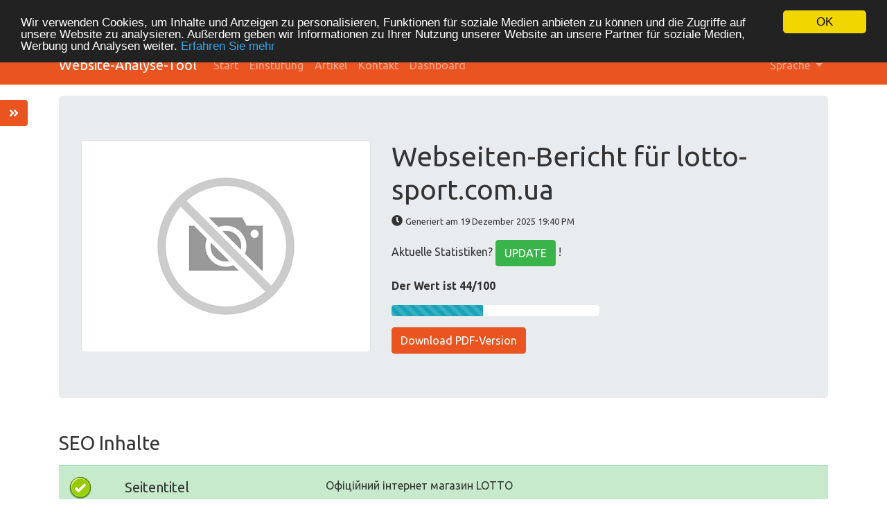

--- FILE ---
content_type: text/html; charset=UTF-8
request_url: https://tools.org.ua/de/www/lotto-sport.com.ua
body_size: 12090
content:
<!DOCTYPE html>
<html lang="de">
<head>
<script async src="https://www.googletagmanager.com/gtag/js?id=G-ZVELQWYB6L"></script>
<script>
  window.dataLayer = window.dataLayer || [];
  function gtag(){dataLayer.push(arguments);}
  gtag('js', new Date());
  gtag('config', 'G-ZVELQWYB6L');
</script>
<meta charset="utf-8">
<meta name="keywords" content="Webseiten-Bericht | lotto-sport.com.ua" />
<meta name="description" content="Webseiten-Bericht | lotto-sport.com.ua" />
<meta property="og:title" content="Webseiten-Bericht | lotto-sport.com.ua" />
<meta property="og:description" content="Webseiten-Bericht | lotto-sport.com.ua" />
<meta property="og:url" content="https://tools.org.ua/de/www/lotto-sport.com.ua" />
<meta property="og:image" content="http://free.pagepeeker.com/v2/thumbs.php?url=lotto-sport.com.ua&size=m" />
<link hreflang="da" rel="alternate" href="https://tools.org.ua/da/www/lotto-sport.com.ua" />
<link hreflang="en" rel="alternate" href="https://tools.org.ua/en/www/lotto-sport.com.ua" />
<link hreflang="es" rel="alternate" href="https://tools.org.ua/es/www/lotto-sport.com.ua" />
<link hreflang="fr" rel="alternate" href="https://tools.org.ua/fr/www/lotto-sport.com.ua" />
<link hreflang="it" rel="alternate" href="https://tools.org.ua/it/www/lotto-sport.com.ua" />
<link hreflang="nl" rel="alternate" href="https://tools.org.ua/nl/www/lotto-sport.com.ua" />
<link hreflang="pt" rel="alternate" href="https://tools.org.ua/pt/www/lotto-sport.com.ua" />
<link hreflang="fi" rel="alternate" href="https://tools.org.ua/fi/www/lotto-sport.com.ua" />
<link hreflang="sv" rel="alternate" href="https://tools.org.ua/sv/www/lotto-sport.com.ua" />
<link hreflang="ru" rel="alternate" href="https://tools.org.ua/ru/www/lotto-sport.com.ua" />
<link hreflang="uk" rel="alternate" href="https://tools.org.ua/uk/www/lotto-sport.com.ua" />
<link hreflang="tr" rel="alternate" href="https://tools.org.ua/tr/www/lotto-sport.com.ua" />
<link hreflang="ka" rel="alternate" href="https://tools.org.ua/ka/www/lotto-sport.com.ua" />
<link hreflang="hi" rel="alternate" href="https://tools.org.ua/hi/www/lotto-sport.com.ua" />
<link rel="stylesheet" type="text/css" href="https://tools.org.ua/css/fontawesome.min.css" />
<style type="text/css">
/*<![CDATA[*/

            .cc_logo { display: none !important; }
        
/*]]>*/
</style>
<script type="text/javascript" src="/assets/7e795ace/jquery.min.js"></script>
<script type="text/javascript" src="https://tools.org.ua/js/jquery.flot.js"></script>
<script type="text/javascript" src="https://tools.org.ua/js/jquery.flot.pie.js"></script>
<script type="text/javascript" src="https://tools.org.ua/js/bootstrap.bundle.min.js"></script>
<script type="text/javascript" src="https://tools.org.ua/js/base.js"></script>
<script type="text/javascript">
/*<![CDATA[*/

			var _global = {
				baseUrl: 'https://tools.org.ua',
				proxyImage: 1
			};
		

			window.cookieconsent_options = {
				learnMore: 'Erfahren\x20Sie\x20mehr',
				dismiss: 'OK',
				message: 'Wir\x20verwenden\x20Cookies,\x20um\x20Inhalte\x20und\x20Anzeigen\x20zu\x20personalisieren,\x20Funktionen\x20f\u00FCr\x20soziale\x20Medien\x20anbieten\x20zu\x20k\u00F6nnen\x20und\x20die\x20Zugriffe\x20auf\x20unsere\x20Website\x20zu\x20analysieren.\x20Au\u00DFerdem\x20geben\x20wir\x20Informationen\x20zu\x20Ihrer\x20Nutzung\x20unserer\x20Website\x20an\x20unsere\x20Partner\x20f\u00FCr\x20soziale\x20Medien,\x20Werbung\x20und\x20Analysen\x20weiter.',
				theme:'dark\x2Dtop',
				link: '\x2Fde\x2Fprivacy\x2Dpolicy',
				path: '\x2F\x3BSameSite\x3DLax\x3Bsecure',
				expiryDays: 365
			};
		

            var captcha_loaded_49aad7e14dd1914927be2a8a898a1661 = function() {
                grecaptcha.render('recaptcha_010f9bf01f153d2b1277dcfab7b27bff', {
                'sitekey' : '6LfOrJ4lAAAAAGN3ZGlUbDPQOs6qrL4aahDzOdu8',
                'theme' : 'light',
                'type' : 'image',
                'size' : 'normal',
                'tabindex' : '0',
                'callback' : function(response) {
                    document.getElementById('recaptcha_hidden_010f9bf01f153d2b1277dcfab7b27bff').value = response;
                    
                },
                
            });

            };
        
/*]]>*/
</script>
<title>Webseiten-Bericht | lotto-sport.com.ua</title>
<link rel="icon" href="https://tools.org.ua/favicon.ico" type="image/x-icon">
<meta name="viewport" content="width=device-width, initial-scale=1, shrink-to-fit=no">
<meta name="author" content="php8developer.com">
<meta name="dcterms.rightsHolder" content="php8developer.com">
<meta name="dc.language" content="de">
<link href="https://tools.org.ua/css/bootstrap.min.css" rel="stylesheet">
<link href="https://tools.org.ua/css/app.css" rel="stylesheet">
<link rel="icon" href="/favicon.ico" sizes="any">
<link rel="icon" href="/icon.svg" type="image/svg+xml">
<link rel="apple-touch-icon" href="/apple-touch-icon.png">
<link rel="manifest" href="/manifest.webmanifest">
<style media="print">body{background-color:#FFF;color:#000}</style>
</head>

<body>

<nav class="navbar navbar-expand-lg navbar-dark bg-primary">
    <div class="container">
        <a class="navbar-brand" href="https://tools.org.ua">
Website-Analyse-Tool        </a>
        <button class="navbar-toggler" type="button" data-toggle="collapse" data-target="#mainNavbar" aria-controls="mainNavbar" aria-expanded="false" aria-label="Toggle navigation">
            <span class="navbar-toggler-icon"></span>
        </button>

        <div class="collapse navbar-collapse" id="mainNavbar">
            <ul class="navbar-nav mr-auto">
                <li class="nav-item">
                    <a class="nav-link" href="https://tools.org.ua">
                        Start                    </a>
                </li>
                <li class="nav-item ">
                    <a class="nav-link" href="/de/rating">
                        Einstufung                    </a>
                </li>
                <li class="nav-item ">
                    <a class="nav-link" href="/de/articles">
                        Artikel                    </a>
                </li>
                <li class="nav-item ">
                    <a class="nav-link" href="/de/contact">
                        Kontakt                    </a>
                </li>
                <li class="nav-item">
<a class="nav-link" href="/dashboard">
    Dashboard</a>
                </li>
            </ul>


    <ul class="navbar-nav ml-auto">
        <li class="nav-item dropdown">
    <a class="nav-link dropdown-toggle" data-toggle="dropdown" href="#" role="button" aria-haspopup="true" aria-expanded="false">
        Sprache <b class="caret"></b>
    </a>
    <div class="dropdown-menu">
                                            <a class="dropdown-item" href="https://tools.org.ua/da/www/lotto-sport.com.ua">Dansk</a>                                                        <a class="dropdown-item" href="https://tools.org.ua/en/www/lotto-sport.com.ua">English</a>                                            <a class="dropdown-item" href="https://tools.org.ua/es/www/lotto-sport.com.ua">Español</a>                                            <a class="dropdown-item" href="https://tools.org.ua/fr/www/lotto-sport.com.ua">Français</a>                                            <a class="dropdown-item" href="https://tools.org.ua/it/www/lotto-sport.com.ua">Italiano</a>                                            <a class="dropdown-item" href="https://tools.org.ua/nl/www/lotto-sport.com.ua">Nederlands</a>                                            <a class="dropdown-item" href="https://tools.org.ua/pt/www/lotto-sport.com.ua">Português</a>                                            <a class="dropdown-item" href="https://tools.org.ua/fi/www/lotto-sport.com.ua">Suomi</a>                                            <a class="dropdown-item" href="https://tools.org.ua/sv/www/lotto-sport.com.ua">Svenska</a>                                            <a class="dropdown-item" href="https://tools.org.ua/ru/www/lotto-sport.com.ua">Русский</a>                                            <a class="dropdown-item" href="https://tools.org.ua/uk/www/lotto-sport.com.ua">Українська</a>                                            <a class="dropdown-item" href="https://tools.org.ua/tr/www/lotto-sport.com.ua">Türkçe</a>                                            <a class="dropdown-item" href="https://tools.org.ua/ka/www/lotto-sport.com.ua">ქართული</a>                                            <a class="dropdown-item" href="https://tools.org.ua/hi/www/lotto-sport.com.ua">हिंदी</a>                <div class="dropdown-divider"></div>
        <a href="/de/www/lotto-sport.com.ua" class="dropdown-item disabled">
            Deutsch        </a>
    </div>
</li>    </ul>

        </div>
    </div>
</nav>

<div class="container mt-3">
    <div class="row">
        <div class="col">
            <script type="text/javascript">
"use strict";

$(document).ready(function() {
	dynamicThumbnail({main_65707:{"thumb":"https:\/\/api.pagepeeker.com\/v2\/thumbs.php?url=lotto-sport.com.ua&size=l","size":"l","url":"lotto-sport.com.ua"}});

	var pie_data = [];
	pie_data[0] = {
		label: 'Externe Links : noFollow 3.41%',
		data: 3,
		color: '#6A93BA'
	};
	pie_data[1] = {
		label: 'Externe Links : nat&uuml;rliche Links 0%',
		data: 0,
		color: '#315D86'
	};
	pie_data[2] = {
		label: 'Interne Links 96.59%',
		data: 85,
		color: '#ddd'
	};

	drawPie();
	window.onresize = function(event) {
		drawPie();
	};

	function drawPie() {
        $.plot($("#links-pie"), pie_data, {
            series: {
                pie: {
                    show: true
                }
            },
            legend: {
                container: "#legend"
            }
        });
	}

	$('.collapse-task').click(function(){
		var p = $(this).parent(".task-list");
		p.find(".over-max").hide();
		$(this).hide();
		p.find('.expand-task').show();
	});

	$('.expand-task').click(function(){
		var p = $(this).parent(".task-list");
		p.find(".over-max").show();
		$(this).hide();
		p.find('.collapse-task').show();
	});

	$('#update_stat').click(function(){
		var href = $(this).attr("href");
		if(href.indexOf("#") < 0) {
			return true;
		}
		$('#domain').val('lotto-sport.com.ua');
	});

	$("body").on("click", ".pdf_review", function() {
		$(this).hide();
        $(this).closest(".form-container").find(".download_form").fadeIn();
		return false;
	});

            WrPsi({"i18nEnterFullscreen":"Aktivieren Sie den Vollbildmodus","i18nExitFullscreen":"Beenden Sie den Vollbildmodus","runInstantly":true,"url":"https:\/\/lotto-sport.com.ua\/","locale":"de"});
    
    $("#sidebar ul li a").on("click", closeNav);
});
function openNav() {
    $("#sidebar").addClass("open");
}

function closeNav() {
    $("#sidebar").removeClass("open");
}
</script>

<button class="btn btn-primary btn-open-sidebar" onclick="openNav()">
    <i class="fas fa-angle-double-right"></i>
</button>

<div id="sidebar" class="sidebar">
    <a href="javascript:void(0)" class="close-nav" onclick="closeNav()">
        <i class="far fa-window-close"></i>
    </a>
    <ul>
        <li>
            <a href="#">
                <i class="fas fa-chevron-up"></i>Zurück zum Seitenanfang            </a>
        </li>
        <li>
            <a href="#section_content">
                <i class="far fa-list-alt"></i>Inhalt            </a>
        </li>
        <li>
            <a href="#section_links">
                <i class="fas fa-link"></i>Links            </a>
        </li>
        <li>
            <a href="#section_keywords">
                <i class="fas fa-tag"></i>Suchbegriffe            </a>
        </li>
        <li>
            <a href="#section_usability">
                <i class="far fa-hand-point-up"></i>Benutzerfreundlichkeit            </a>
        </li>
        <li>
            <a href="#section_document">
                <i class="far fa-file-alt"></i>Dokument            </a>
        </li>
        <li>
            <a href="#section_mobile">
                <i class="fas fa-tablet-alt"></i>Mobile            </a>
        </li>
        <li>
            <a href="#section_optimization">
                <i class="fas fa-tools"></i>Optimierung            </a>
        </li>
                <li>
            <a href="#section_page_speed">
                <i class="fas fa-tachometer-alt"></i>PageSpeed Insights            </a>
        </li>
            </ul>
</div>


<div class="jumbotron">
    <div class="row">
        <div class="col-md-4 col-lg-5 col-sm-12">
            <img class="img-responsive img-thumbnail mb-20" id="thumb_main_65707" src="https://tools.org.ua/img/loader.gif" alt="lotto-sport.com.ua" />
        </div>
        <div class="col-md-8 col-lg-7 col-sm-12 text-left">
            <h1 class="text-break">
                Webseiten-Bericht f&uuml;r lotto-sport.com.ua            </h1>

            <p>
                <i class="fas fa-clock"></i>&nbsp;<small>Generiert am 19 Dezember 2025 19:40 PM                </small>
            </p>


                        <p>
                Aktuelle Statistiken? <a href="#update_form" class="btn btn-success" id="update_stat">UPDATE</a> !            </p>
            
            

            <p class="mt-3">
                <strong>Der Wert ist 44/100</strong>
            </p>

            <div class="progress-score progress mb-3">
                <div class="progress-bar progress-bar-striped bg-info" role="progressbar" aria-valuenow="100" aria-valuemin="0" aria-valuemax="100" style="width:44%;"></div>
            </div>

                            <div class="form-container">
                                            <button class="btn btn-primary pdf_review">
                            Download PDF-Version                        </button>
                                        <form method="post" class="download_form">
                        <div class="form-group">
                            <input id="recaptcha_hidden_010f9bf01f153d2b1277dcfab7b27bff" name="DownloadPdfForm[validation]" type="hidden" />
<div id="recaptcha_010f9bf01f153d2b1277dcfab7b27bff"></div>                                                    </div>
                        <div class="form-group">
                            <input type="submit" value="Download PDF-Version" class="btn btn-primary">
                        </div>
                    </form>
                </div>
                    </div>
    </div>
</div>


<h3 id="section_content" class="mt-5 mb-3">SEO Inhalte</h3>
<div class="category-wrapper">
    <!-- Title -->
        <div class="row pt-3 pb-3 row-advice row-advice-success">
        <div class="col-md-4">
            <div class="float-left mr-3 mr-md-5 adv-icon adv-icon-success"></div>
            <p class="lead">
                Seitentitel            </p>
        </div>
        <div class="col-md-8">
            <p class="text-break">
                Офіційний інтернет магазин LOTTO            </p>
            <p>
                <strong>
                    L&auml;nge : 32                </strong>
            </p>
            <p>
                Perfekt, denn Ihr Seitentitel enth&auml;lt zwischen 10 und 70 Anzahl Zeichen.            </p>
        </div>
    </div>

    <!-- Description -->
        <div class="row pt-3 pb-3 row-advice row-advice-warning">
        <div class="col-md-4">
            <div class="float-left mr-3 mr-md-5 adv-icon adv-icon-warning"></div>
            <p class="lead">
                Seitenbeschreibung            </p>
        </div>
        <div class="col-md-8">
            <p class="text-break">
                Купити спортивний одяг в інтернет магазині від італійського бренду Lotto по самій низькій ціні . Розпродаж, акції, знижки. Доставка по всій Україні. Дзвоніть ☏ 0(800) 330-478 ✓ Якість ✓ Офіційний дистриб&#039;ютор ✓ Ціни від виробника.            </p>
            <p>
                <strong>
                    <strong>L&auml;nge : 230</strong>
                </strong>
            </p>
            <p>
                Ideal, aber Ihre Seitenbeschreibung sollte zwischen 70 und 160 Zeichen (Leerzeichen incinbegriffen) enthalten. Benutzen Sie <a href="https://tools.org.ua/wt/en/text-length-online.html" target="_blank">dieses kostenlose Werkzeug</a> um die L&auml;nge zu pr&uuml;fen.            </p>
        </div>
    </div>

    <!-- Keywords -->
        <div class="row pt-3 pb-3 row-advice row-advice-error">
        <div class="col-md-4">
            <div class="float-left mr-3 mr-md-5 adv-icon adv-icon-error"></div>
            <p class="lead">
                Suchbegriffe            </p>
        </div>
        <div class="col-md-8">
            <p class="text-break">
                            </p>
            <p>
                Nicht so gut. Wir konnten keine META-Suchbegriffe auf Ihrer Webseite finden. Benutzen Sie <a href="https://tools.org.ua/wt/en/meta-tags-generator.html" target="_blank">dieses kostenlose Werkzeug</a> um META-Suchbegriffe zu erzeugen.            </p>
        </div>
    </div>

    <!-- Og properties -->
        <div class="row pt-3 pb-3 row-advice row-advice-success">
        <div class="col-md-4">
            <div class="float-left mr-3 mr-md-5 adv-icon adv-icon-success"></div>
            <p class="lead">
                Og META Eigenschaften            </p>
        </div>
        <div class="col-md-8">
            <p>
                Sehr gut, denn diese Webseite nutzt die Vorteile aus den Og Properties.            </p>

                            <div class="table-responsive table-items mb-3 task-list">
                    <table class="table table-striped">
                        <thead>
                        <tr>
                            <th>Eigenschaft</th>
                            <th>Inhalt</th>
                        </tr>
                        </thead>
                        <tbody>
                                                    <tr class="over-max">
                                <td>image</td>
                                <td class="text-break">https://lotto-sport.com.ua/image/cache/catalog/photohome/151225vua-1920x961.jpg</td>
                            </tr>
                                                    <tr class="over-max">
                                <td>image:secure_url</td>
                                <td class="text-break">https://lotto-sport.com.ua/image/cache/catalog/photohome/151225vua-1920x961.jpg</td>
                            </tr>
                                                    <tr class="over-max">
                                <td>image:width</td>
                                <td class="text-break">600</td>
                            </tr>
                                                    <tr class="over-max">
                                <td>image:height</td>
                                <td class="text-break">337</td>
                            </tr>
                                                    <tr class="over-max">
                                <td>image:alt</td>
                                <td class="text-break">Офіційний інтернет магазин LOTTO</td>
                            </tr>
                                                    <tr class="over-max">
                                <td>description</td>
                                <td class="text-break">Купити спортивний одяг в інтернет магазині від італійського бренду Lotto по самій низькій ціні . Розпродаж, акції, знижки. Доставка по всій Україні. Дзвоніть ☏ 0(800) 330-478 ✓ Якість ✓ Офіційний дистриб&#039;ютор ✓ Ціни від виробника.</td>
                            </tr>
                                                    <tr class="over-max">
                                <td>url</td>
                                <td class="text-break">https://lotto-sport.com.ua/</td>
                            </tr>
                                                    <tr class="over-max">
                                <td>type</td>
                                <td class="text-break">website</td>
                            </tr>
                                                    <tr class="over-max">
                                <td>title</td>
                                <td class="text-break">Офіційний інтернет магазин LOTTO</td>
                            </tr>
                                                </tbody>
                    </table>

                    <button class="expand-task btn btn-primary float-right">Ausklappen</button>
                    <button class="collapse-task btn btn-primary float-right">Einklappen</button>
                </div>
                    </div>
    </div>


    <!-- Headings -->
    <div class="row pt-3 pb-3 row-advice">
        <div class="col-md-4">
            <div class="float-left mr-3 mr-md-5 adv-icon adv-icon-neutral"></div>
            <p class="lead">
                &Uuml;berschriften            </p>
        </div>
        <div class="col-md-8">
            <div class="table-responsive table-items mb-3">
                <table class="table table-striped table-fluid">
                    <tbody>
                    <tr class="no-top-line">
                                                    <td><strong>H1</strong></td>
                                                    <td><strong>H2</strong></td>
                                                    <td><strong>H3</strong></td>
                                                    <td><strong>H4</strong></td>
                                                    <td><strong>H5</strong></td>
                                                    <td><strong>H6</strong></td>
                                            </tr>
                    <tr>
                                                    <td><span class="badge badge-success badge-heading">0</span> </td>
                                                    <td><span class="badge badge-success badge-heading">1</span> </td>
                                                    <td><span class="badge badge-success badge-heading">0</span> </td>
                                                    <td><span class="badge badge-success badge-heading">0</span> </td>
                                                    <td><span class="badge badge-success badge-heading">0</span> </td>
                                                    <td><span class="badge badge-success badge-heading">0</span> </td>
                                            </tr>
                    </tbody>
                </table>
            </div>

                        <div class="task-list">
                <ul id="headings">
                                                    <li class="text-break">[H2] Магазини Lotto</li>
                                            </ul>
                            </div>

                    </div>
    </div>

    <!-- Images -->
        <div class="row pt-3 pb-3 row-advice row-advice-error">
        <div class="col-md-4">
            <div class="float-left mr-3 mr-md-5 adv-icon adv-icon-error"></div>
            <p class="lead">
                Bilder            </p>
        </div>
        <div class="col-md-8">
            <p>
                Es konnten 30 Bilder auf dieser Webseite gefunden werden.            </p>
            <p>
                Bei 7 Bilder(n) fehlt ein ALT-Attribut. F&uuml;gen Sie ALT-Attribute zu Ihren Bildern, um die Bedeutung der Bilder f&uuml;r Suchmaschinen zug&auml;nglich zu machen.            </p>
        </div>
    </div>

    <!-- Text/HTML Ratio -->
        <div class="row pt-3 pb-3 row-advice row-advice-error less_than">
        <div class="col-md-4">
            <div class="float-left mr-3 mr-md-5 adv-icon adv-icon-error less_than"></div>
            <p class="lead">
                Text/HTML Verh&auml;ltnis            </p>
        </div>
        <div class="col-md-8">
            <p>
                Anteil : <strong>13%</strong>
            </p>
            <p>
                Das Text zu HTML Code Verh&auml;ltnis dieser Webseite ist niedriger als 15 Prozent, was bedeutet, dass Sie mehr Inhalte f&uuml;r Ihre Webseite schreiben sollten.            </p>
        </div>
    </div>

    <!-- Flash -->
        <div class="row pt-3 pb-3 row-advice row-advice-success">
        <div class="col-md-4">
            <div class="float-left mr-3 mr-md-5 adv-icon adv-icon-success"></div>
            <p class="lead">
                Flash            </p>
        </div>
        <div class="col-md-8">
            <p>
                Perfekt, denn es wurde kein Flash auf Ihrer Webseite gefunden.            </p>
        </div>
    </div>

    <!-- Iframe -->
        <div class="row pt-3 pb-3 row-advice row-advice-error">
        <div class="col-md-4">
            <div class="float-left mr-3 mr-md-5 adv-icon adv-icon-error"></div>
            <p class="lead">
                IFrame            </p>
        </div>
        <div class="col-md-8">
            <p>
                Schlecht, denn Sie verwenden IFrames auf Ihrer Webseite, die von Suchmaschinen nicht indexiert werden k&ouml;nnen.            </p>
        </div>
    </div>
</div>


<h3 id="section_links" class="mt-5 mb-3">SEO Links</h3>
<div class="category-wrapper">
    <!-- Friendly url -->
        <div class="row pt-3 pb-3 row-advice row-advice-success">
        <div class="col-md-4">
            <div class="float-left mr-3 mr-md-5 adv-icon adv-icon-success"></div>
            <p class="lead">
                URL Rewrite            </p>
        </div>
        <div class="col-md-8">
            <p>
                Gut. Ihre Links sind f&uuml;r Suchmaschinen gut lesbar (sprechende Links)!            </p>
        </div>
    </div>

    <!-- Underscore -->
        <div class="row pt-3 pb-3 row-advice row-advice-error">
        <div class="col-md-4">
            <div class="float-left mr-3 mr-md-5 adv-icon adv-icon-error"></div>
            <p class="lead">
                Underscores in the URLs            </p>
        </div>
        <div class="col-md-8">
            <p>
                Wir haben Unterstriche in Ihren Links entdeckt. Benutzen Sie zur Optimierung besser Bindestriche in Ihren Links.            </p>
        </div>
    </div>

    <!-- In-page links -->
        <div class="row pt-3 pb-3 row-advice row-advice">
        <div class="col-md-4">
            <div class="float-left mr-3 mr-md-5 adv-icon adv-icon-success"></div>
            <p class="lead">
                In-page links            </p>
        </div>
        <div class="col-md-8">
            <p class="mb-3">
                We found a total of 88 links including 0 link(s) to files            </p>
            <div class="row">
                <div class="col-md-4">
                    <div id="links-pie" style="height: 200px"></div>
                </div>
                <div class="col-md-8 mt-3 mt-md-0" id="legend"></div>
            </div>


            <div class="table-responsive table-items mt-3 task-list">
                <table class="table table-striped">
                    <thead>
                        <tr>
                            <th>Anker</th>
                            <th>Typ</th>
                            <th>Nat&uuml;rlich</th>
                        </tr>
                    </thead>
                    <tbody>
                                            <tr >
                            <td class="text-break">
                                <a href="https://lotto-sport.com.ua/ua/men_collection/men-shoes/men-sneakers" target="_blank">
                                    Кросівки                                </a>
                            </td>
                            <td>intern</td>
                            <td>nat&uuml;rliche Links</td>
                        </tr>
                                            <tr >
                            <td class="text-break">
                                <a href="https://lotto-sport.com.ua/ua/men_collection/men-shoes/men-centipedes" target="_blank">
                                    Сороконіжки                                </a>
                            </td>
                            <td>intern</td>
                            <td>nat&uuml;rliche Links</td>
                        </tr>
                                            <tr >
                            <td class="text-break">
                                <a href="https://lotto-sport.com.ua/ua/men_collection/men-shoes/men-futsal-shoes" target="_blank">
                                    Футзалки (бампи)                                </a>
                            </td>
                            <td>intern</td>
                            <td>nat&uuml;rliche Links</td>
                        </tr>
                                            <tr >
                            <td class="text-break">
                                <a href="https://lotto-sport.com.ua/ua/men_collection/men-shoes/men-slippers" target="_blank">
                                    Шльопанці                                </a>
                            </td>
                            <td>intern</td>
                            <td>nat&uuml;rliche Links</td>
                        </tr>
                                            <tr >
                            <td class="text-break">
                                <a href="https://lotto-sport.com.ua/ua/men_collection/men-shoes/men-flip-flops" target="_blank">
                                    В&#039;єтнамки                                </a>
                            </td>
                            <td>intern</td>
                            <td>nat&uuml;rliche Links</td>
                        </tr>
                                            <tr >
                            <td class="text-break">
                                <a href="https://lotto-sport.com.ua/ua/men_collection/men-shoes/men-sneakers-for-tennis" target="_blank">
                                    Кросівки для тенісу                                </a>
                            </td>
                            <td>intern</td>
                            <td>nat&uuml;rliche Links</td>
                        </tr>
                                            <tr class="over-max">
                            <td class="text-break">
                                <a href="https://lotto-sport.com.ua/ua/men_collection/men-shoes/men-sandals" target="_blank">
                                    Сандалі                                </a>
                            </td>
                            <td>intern</td>
                            <td>nat&uuml;rliche Links</td>
                        </tr>
                                            <tr class="over-max">
                            <td class="text-break">
                                <a href="https://lotto-sport.com.ua/ua/men_collection/men-clothes/men-tracksuits" target="_blank">
                                    Спортивні костюми                                </a>
                            </td>
                            <td>intern</td>
                            <td>nat&uuml;rliche Links</td>
                        </tr>
                                            <tr class="over-max">
                            <td class="text-break">
                                <a href="https://lotto-sport.com.ua/ua/men_collection/men-clothes/man-jackets" target="_blank">
                                    Куртки                                </a>
                            </td>
                            <td>intern</td>
                            <td>nat&uuml;rliche Links</td>
                        </tr>
                                            <tr class="over-max">
                            <td class="text-break">
                                <a href="https://lotto-sport.com.ua/ua/men_collection/men-clothes/men-sports-trousers" target="_blank">
                                    Спортивні штани                                </a>
                            </td>
                            <td>intern</td>
                            <td>nat&uuml;rliche Links</td>
                        </tr>
                                            <tr class="over-max">
                            <td class="text-break">
                                <a href="https://lotto-sport.com.ua/ua/men_collection/men-clothes/men-hoodie" target="_blank">
                                    Худі                                </a>
                            </td>
                            <td>intern</td>
                            <td>nat&uuml;rliche Links</td>
                        </tr>
                                            <tr class="over-max">
                            <td class="text-break">
                                <a href="https://lotto-sport.com.ua/ua/men_collection/men-clothes/men-sports-jackets" target="_blank">
                                    Спортивні кофти                                </a>
                            </td>
                            <td>intern</td>
                            <td>nat&uuml;rliche Links</td>
                        </tr>
                                            <tr class="over-max">
                            <td class="text-break">
                                <a href="https://lotto-sport.com.ua/ua/men_collection/men-clothes/men-raglans" target="_blank">
                                    Реглани                                </a>
                            </td>
                            <td>intern</td>
                            <td>nat&uuml;rliche Links</td>
                        </tr>
                                            <tr class="over-max">
                            <td class="text-break">
                                <a href="https://lotto-sport.com.ua/ua/men_collection/men-clothes/men-windbreakers" target="_blank">
                                    Вітровки                                </a>
                            </td>
                            <td>intern</td>
                            <td>nat&uuml;rliche Links</td>
                        </tr>
                                            <tr class="over-max">
                            <td class="text-break">
                                <a href="https://lotto-sport.com.ua/ua/men_collection/men-clothes/men-waistcoats" target="_blank">
                                    Жилети                                </a>
                            </td>
                            <td>intern</td>
                            <td>nat&uuml;rliche Links</td>
                        </tr>
                                            <tr class="over-max">
                            <td class="text-break">
                                <a href="https://lotto-sport.com.ua/ua/men_collection/men-clothes/men-thermal-wash" target="_blank">
                                    Термобілизна                                </a>
                            </td>
                            <td>intern</td>
                            <td>nat&uuml;rliche Links</td>
                        </tr>
                                            <tr class="over-max">
                            <td class="text-break">
                                <a href="https://lotto-sport.com.ua/ua/men_collection/men-clothes/men-t-shirts" target="_blank">
                                    Футболки                                </a>
                            </td>
                            <td>intern</td>
                            <td>nat&uuml;rliche Links</td>
                        </tr>
                                            <tr class="over-max">
                            <td class="text-break">
                                <a href="https://lotto-sport.com.ua/ua/men_collection/men-clothes/men-shorts" target="_blank">
                                    Шорти                                </a>
                            </td>
                            <td>intern</td>
                            <td>nat&uuml;rliche Links</td>
                        </tr>
                                            <tr class="over-max">
                            <td class="text-break">
                                <a href="https://lotto-sport.com.ua/ua/men_collection/men-clothes/men-beach-shorts" target="_blank">
                                    Шорти пляжні                                </a>
                            </td>
                            <td>intern</td>
                            <td>nat&uuml;rliche Links</td>
                        </tr>
                                            <tr class="over-max">
                            <td class="text-break">
                                <a href="https://lotto-sport.com.ua/ua/men_collection/men-clothes/men-t-shirtss" target="_blank">
                                    Поло                                </a>
                            </td>
                            <td>intern</td>
                            <td>nat&uuml;rliche Links</td>
                        </tr>
                                            <tr class="over-max">
                            <td class="text-break">
                                <a href="https://lotto-sport.com.ua/ua/men_collection/men-clothes/men-tennis-t-shirts" target="_blank">
                                    Теніски для тенісу                                </a>
                            </td>
                            <td>intern</td>
                            <td>nat&uuml;rliche Links</td>
                        </tr>
                                            <tr class="over-max">
                            <td class="text-break">
                                <a href="https://lotto-sport.com.ua/ua/men_collection/men-clothes/men-tennis-shorts" target="_blank">
                                    Тенісні шорти                                </a>
                            </td>
                            <td>intern</td>
                            <td>nat&uuml;rliche Links</td>
                        </tr>
                                            <tr class="over-max">
                            <td class="text-break">
                                <a href="https://lotto-sport.com.ua/ua/men_collection/men-clothes/men-t-shirts-for-tennis" target="_blank">
                                    Футболки для тенісу                                </a>
                            </td>
                            <td>intern</td>
                            <td>nat&uuml;rliche Links</td>
                        </tr>
                                            <tr class="over-max">
                            <td class="text-break">
                                <a href="https://lotto-sport.com.ua/ua/men_collection/men-accessories/men-legging" target="_blank">
                                    Гетри                                </a>
                            </td>
                            <td>intern</td>
                            <td>nat&uuml;rliche Links</td>
                        </tr>
                                            <tr class="over-max">
                            <td class="text-break">
                                <a href="https://lotto-sport.com.ua/ua/men_collection/men-accessories/men-hats" target="_blank">
                                    Шапки                                </a>
                            </td>
                            <td>intern</td>
                            <td>nat&uuml;rliche Links</td>
                        </tr>
                                            <tr class="over-max">
                            <td class="text-break">
                                <a href="https://lotto-sport.com.ua/ua/men_collection/men-accessories/men-sports-backpacks" target="_blank">
                                    Спортивні рюкзаки                                </a>
                            </td>
                            <td>intern</td>
                            <td>nat&uuml;rliche Links</td>
                        </tr>
                                            <tr class="over-max">
                            <td class="text-break">
                                <a href="https://lotto-sport.com.ua/ua/men_collection/men-accessories/men-sports-bags" target="_blank">
                                    Спортивні сумки                                </a>
                            </td>
                            <td>intern</td>
                            <td>nat&uuml;rliche Links</td>
                        </tr>
                                            <tr class="over-max">
                            <td class="text-break">
                                <a href="https://lotto-sport.com.ua/ua/men_collection/men-accessories/men-sports-socks" target="_blank">
                                    Шкарпетки спортивні                                </a>
                            </td>
                            <td>intern</td>
                            <td>nat&uuml;rliche Links</td>
                        </tr>
                                            <tr class="over-max">
                            <td class="text-break">
                                <a href="https://lotto-sport.com.ua/ua/men_collection/men-accessories/men-soccer-balls" target="_blank">
                                    М&#039;ячі футбольні                                </a>
                            </td>
                            <td>intern</td>
                            <td>nat&uuml;rliche Links</td>
                        </tr>
                                            <tr class="over-max">
                            <td class="text-break">
                                <a href="https://lotto-sport.com.ua/ua/men_collection/men-accessories/men-futsal-balls" target="_blank">
                                    М&#039;ячі для футзалу                                </a>
                            </td>
                            <td>intern</td>
                            <td>nat&uuml;rliche Links</td>
                        </tr>
                                            <tr class="over-max">
                            <td class="text-break">
                                <a href="https://lotto-sport.com.ua/ua/men_collection/men-accessories/men-caps" target="_blank">
                                    Кепки                                </a>
                            </td>
                            <td>intern</td>
                            <td>nat&uuml;rliche Links</td>
                        </tr>
                                            <tr class="over-max">
                            <td class="text-break">
                                <a href="https://lotto-sport.com.ua/ua/women/women-shoes/women-sneakers" target="_blank">
                                    Кросівки                                </a>
                            </td>
                            <td>intern</td>
                            <td>nat&uuml;rliche Links</td>
                        </tr>
                                            <tr class="over-max">
                            <td class="text-break">
                                <a href="https://lotto-sport.com.ua/ua/women/women-shoes/women-sneakers-for-tennis" target="_blank">
                                    Кросівки для тенісу                                </a>
                            </td>
                            <td>intern</td>
                            <td>nat&uuml;rliche Links</td>
                        </tr>
                                            <tr class="over-max">
                            <td class="text-break">
                                <a href="https://lotto-sport.com.ua/ua/women/women-shoes/women-flip-flops" target="_blank">
                                    Шльопанці                                </a>
                            </td>
                            <td>intern</td>
                            <td>nat&uuml;rliche Links</td>
                        </tr>
                                            <tr class="over-max">
                            <td class="text-break">
                                <a href="https://lotto-sport.com.ua/ua/women/women-shoes/women-vietnamese" target="_blank">
                                    В&#039;єтнамки                                </a>
                            </td>
                            <td>intern</td>
                            <td>nat&uuml;rliche Links</td>
                        </tr>
                                            <tr class="over-max">
                            <td class="text-break">
                                <a href="https://lotto-sport.com.ua/ua/women/women-clothes/women-windbreakers" target="_blank">
                                    Вітровки                                </a>
                            </td>
                            <td>intern</td>
                            <td>nat&uuml;rliche Links</td>
                        </tr>
                                            <tr class="over-max">
                            <td class="text-break">
                                <a href="https://lotto-sport.com.ua/ua/women/women-clothes/women-tracksuits" target="_blank">
                                    Спортивні костюми                                </a>
                            </td>
                            <td>intern</td>
                            <td>nat&uuml;rliche Links</td>
                        </tr>
                                            <tr class="over-max">
                            <td class="text-break">
                                <a href="https://lotto-sport.com.ua/ua/women/women-clothes/women-jackets" target="_blank">
                                    Куртки                                </a>
                            </td>
                            <td>intern</td>
                            <td>nat&uuml;rliche Links</td>
                        </tr>
                                            <tr class="over-max">
                            <td class="text-break">
                                <a href="https://lotto-sport.com.ua/ua/women/women-clothes/women-pants" target="_blank">
                                    Спортивні штани                                </a>
                            </td>
                            <td>intern</td>
                            <td>nat&uuml;rliche Links</td>
                        </tr>
                                            <tr class="over-max">
                            <td class="text-break">
                                <a href="https://lotto-sport.com.ua/ua/women/women-clothes/women-hoodie" target="_blank">
                                    Худі                                </a>
                            </td>
                            <td>intern</td>
                            <td>nat&uuml;rliche Links</td>
                        </tr>
                                            <tr class="over-max">
                            <td class="text-break">
                                <a href="https://lotto-sport.com.ua/ua/women/women-clothes/women-shorts" target="_blank">
                                    Шорти                                </a>
                            </td>
                            <td>intern</td>
                            <td>nat&uuml;rliche Links</td>
                        </tr>
                                            <tr class="over-max">
                            <td class="text-break">
                                <a href="https://lotto-sport.com.ua/ua/women/women-clothes/women-t-shirts" target="_blank">
                                    Футболки                                </a>
                            </td>
                            <td>intern</td>
                            <td>nat&uuml;rliche Links</td>
                        </tr>
                                            <tr class="over-max">
                            <td class="text-break">
                                <a href="https://lotto-sport.com.ua/ua/women/women-clothes/women-leggins" target="_blank">
                                    Легінси                                </a>
                            </td>
                            <td>intern</td>
                            <td>nat&uuml;rliche Links</td>
                        </tr>
                                            <tr class="over-max">
                            <td class="text-break">
                                <a href="https://lotto-sport.com.ua/ua/women/women-clothes/women-tops" target="_blank">
                                    Топи                                </a>
                            </td>
                            <td>intern</td>
                            <td>nat&uuml;rliche Links</td>
                        </tr>
                                            <tr class="over-max">
                            <td class="text-break">
                                <a href="https://lotto-sport.com.ua/ua/women/women-clothes/women-tennis-t-shirts" target="_blank">
                                    Поло                                </a>
                            </td>
                            <td>intern</td>
                            <td>nat&uuml;rliche Links</td>
                        </tr>
                                            <tr class="over-max">
                            <td class="text-break">
                                <a href="https://lotto-sport.com.ua/ua/women/women-clothes/women-polo-cloth" target="_blank">
                                    Поло-сукні                                </a>
                            </td>
                            <td>intern</td>
                            <td>nat&uuml;rliche Links</td>
                        </tr>
                                            <tr class="over-max">
                            <td class="text-break">
                                <a href="https://lotto-sport.com.ua/ua/women/women-clothes/women-tennis-dresses" target="_blank">
                                    Тенісні сукні                                </a>
                            </td>
                            <td>intern</td>
                            <td>nat&uuml;rliche Links</td>
                        </tr>
                                            <tr class="over-max">
                            <td class="text-break">
                                <a href="https://lotto-sport.com.ua/ua/women/women-accessories/women-sports-bags" target="_blank">
                                    Спортивні сумки                                </a>
                            </td>
                            <td>intern</td>
                            <td>nat&uuml;rliche Links</td>
                        </tr>
                                            <tr class="over-max">
                            <td class="text-break">
                                <a href="https://lotto-sport.com.ua/ua/women/women-accessories/women-sports-socks" target="_blank">
                                    Шкарпетки спортивні                                </a>
                            </td>
                            <td>intern</td>
                            <td>nat&uuml;rliche Links</td>
                        </tr>
                                            <tr class="over-max">
                            <td class="text-break">
                                <a href="https://lotto-sport.com.ua/ua/children/children-shoes/children-sneakers" target="_blank">
                                    Кросівки                                </a>
                            </td>
                            <td>intern</td>
                            <td>nat&uuml;rliche Links</td>
                        </tr>
                                            <tr class="over-max">
                            <td class="text-break">
                                <a href="https://lotto-sport.com.ua/ua/children/children-shoes/children-sneakers-for-tennis" target="_blank">
                                    Кросівки для тенісу                                </a>
                            </td>
                            <td>intern</td>
                            <td>nat&uuml;rliche Links</td>
                        </tr>
                                            <tr class="over-max">
                            <td class="text-break">
                                <a href="https://lotto-sport.com.ua/ua/children/children-shoes/children-sandals" target="_blank">
                                    Сандалі                                </a>
                            </td>
                            <td>intern</td>
                            <td>nat&uuml;rliche Links</td>
                        </tr>
                                            <tr class="over-max">
                            <td class="text-break">
                                <a href="https://lotto-sport.com.ua/ua/children/children-shoes/children-centipedes" target="_blank">
                                    Сороконіжки                                </a>
                            </td>
                            <td>intern</td>
                            <td>nat&uuml;rliche Links</td>
                        </tr>
                                            <tr class="over-max">
                            <td class="text-break">
                                <a href="https://lotto-sport.com.ua/ua/children/children-clothing/children-tracksuits" target="_blank">
                                    Спортивні костюми                                </a>
                            </td>
                            <td>intern</td>
                            <td>nat&uuml;rliche Links</td>
                        </tr>
                                            <tr class="over-max">
                            <td class="text-break">
                                <a href="https://lotto-sport.com.ua/ua/children/children-clothing/children-t-shirts" target="_blank">
                                    Футболки                                </a>
                            </td>
                            <td>intern</td>
                            <td>nat&uuml;rliche Links</td>
                        </tr>
                                            <tr class="over-max">
                            <td class="text-break">
                                <a href="https://lotto-sport.com.ua/ua/children/children-clothing/children-shorts" target="_blank">
                                    Шорти                                </a>
                            </td>
                            <td>intern</td>
                            <td>nat&uuml;rliche Links</td>
                        </tr>
                                            <tr class="over-max">
                            <td class="text-break">
                                <a href="https://lotto-sport.com.ua/ua/rasprodaza/rasprodazha-muzhchiny/sale-muzhskaya-obuv" target="_blank">
                                    Взуття                                </a>
                            </td>
                            <td>intern</td>
                            <td>nat&uuml;rliche Links</td>
                        </tr>
                                            <tr class="over-max">
                            <td class="text-break">
                                <a href="https://lotto-sport.com.ua/ua/rasprodaza/rasprodazha-muzhchiny/sale-muzhskaya-odezhda" target="_blank">
                                    Одяг                                </a>
                            </td>
                            <td>intern</td>
                            <td>nat&uuml;rliche Links</td>
                        </tr>
                                            <tr class="over-max">
                            <td class="text-break">
                                <a href="https://lotto-sport.com.ua/ua/rasprodaza/rasprodazha-muzhchiny/rasprodaza-muz-accessories" target="_blank">
                                    Аксесуари                                </a>
                            </td>
                            <td>intern</td>
                            <td>nat&uuml;rliche Links</td>
                        </tr>
                                            <tr class="over-max">
                            <td class="text-break">
                                <a href="https://lotto-sport.com.ua/ua/rasprodaza/rasprodazha-zhenshchiny/sale-zhenskaya-obuv" target="_blank">
                                    Взуття                                </a>
                            </td>
                            <td>intern</td>
                            <td>nat&uuml;rliche Links</td>
                        </tr>
                                            <tr class="over-max">
                            <td class="text-break">
                                <a href="https://lotto-sport.com.ua/ua/rasprodaza/rasprodazha-zhenshchiny/sale-zhenskaya-odezhda" target="_blank">
                                    Одяг                                </a>
                            </td>
                            <td>intern</td>
                            <td>nat&uuml;rliche Links</td>
                        </tr>
                                            <tr class="over-max">
                            <td class="text-break">
                                <a href="https://lotto-sport.com.ua/ua/rasprodaza/rasprodazha-zhenshchiny/rasprodaza-zhen-accessories" target="_blank">
                                    Аксесуари                                </a>
                            </td>
                            <td>intern</td>
                            <td>nat&uuml;rliche Links</td>
                        </tr>
                                            <tr class="over-max">
                            <td class="text-break">
                                <a href="https://lotto-sport.com.ua/ua/rasprodaza/rasprodazha-deti/sale-detskaya-obuv" target="_blank">
                                    Взуття                                </a>
                            </td>
                            <td>intern</td>
                            <td>nat&uuml;rliche Links</td>
                        </tr>
                                            <tr class="over-max">
                            <td class="text-break">
                                <a href="https://lotto-sport.com.ua/ua/rasprodaza/rasprodazha-deti/sale-detskaya-odezhda" target="_blank">
                                    Одяг                                </a>
                            </td>
                            <td>intern</td>
                            <td>nat&uuml;rliche Links</td>
                        </tr>
                                            <tr class="over-max">
                            <td class="text-break">
                                <a href="https://lotto-sport.com.ua/rasprodaza/posledniy-razmer" target="_blank">
                                    Останній розмір                                </a>
                            </td>
                            <td>intern</td>
                            <td>nat&uuml;rliche Links</td>
                        </tr>
                                            <tr class="over-max">
                            <td class="text-break">
                                <a href="https://lotto-sport.com.ua/ua/" target="_blank">
                                    UA                                </a>
                            </td>
                            <td>intern</td>
                            <td>nat&uuml;rliche Links</td>
                        </tr>
                                            <tr class="over-max">
                            <td class="text-break">
                                <a href="https://lotto-sport.com.ua/" target="_blank">
                                    ru                                </a>
                            </td>
                            <td>intern</td>
                            <td>nat&uuml;rliche Links</td>
                        </tr>
                                            <tr class="over-max">
                            <td class="text-break">
                                <a href="https://lotto-sport.com.ua/ua/checkout" target="_blank">
                                    -                                </a>
                            </td>
                            <td>intern</td>
                            <td>nat&uuml;rliche Links</td>
                        </tr>
                                            <tr class="over-max">
                            <td class="text-break">
                                <a href="https://lotto-sport.com.ua/ua/women/women-shoes/women-sneakers/krosivki-ginochi-lotto-velar-amf-ii-anm-w-222920-dnp" target="_blank">
                                    -                                </a>
                            </td>
                            <td>intern</td>
                            <td>nat&uuml;rliche Links</td>
                        </tr>
                                            <tr class="over-max">
                            <td class="text-break">
                                <a href="https://lotto-sport.com.ua/ua/women/women-shoes/women-sneakers/krosivki-ginochi-lotto-velar-amf-ii-leo-w-222918-1h8" target="_blank">
                                    -                                </a>
                            </td>
                            <td>intern</td>
                            <td>nat&uuml;rliche Links</td>
                        </tr>
                                            <tr class="over-max">
                            <td class="text-break">
                                <a href="https://lotto-sport.com.ua/ua/men_collection/men-shoes/men-sneakers/krosivki-cholovichi-lotto-trainer-amf-ii-sue-ny-222902-dm6" target="_blank">
                                    -                                </a>
                            </td>
                            <td>intern</td>
                            <td>nat&uuml;rliche Links</td>
                        </tr>
                                            <tr class="over-max">
                            <td class="text-break">
                                <a href="https://lotto-sport.com.ua/ua/men_collection/men-shoes/men-sneakers/krosivki-cholovichi-lotto-equipo-amf-ii-sue-223191-3a6" target="_blank">
                                    -                                </a>
                            </td>
                            <td>intern</td>
                            <td>nat&uuml;rliche Links</td>
                        </tr>
                                            <tr class="over-max">
                            <td class="text-break">
                                <a href="https://lotto-sport.com.ua/ua/men_collection/men-shoes/men-sneakers/krosivki-cholovichi-lotto-equipo-amf-ii-sue-223191-05l" target="_blank">
                                    -                                </a>
                            </td>
                            <td>intern</td>
                            <td>nat&uuml;rliche Links</td>
                        </tr>
                                            <tr class="over-max">
                            <td class="text-break">
                                <a href="https://lotto-sport.com.ua/ua/men_collection/men-shoes/men-sneakers/krosivki-cholovichi-lotto-equipo-amf-ii-sue-223191-26o" target="_blank">
                                    -                                </a>
                            </td>
                            <td>intern</td>
                            <td>nat&uuml;rliche Links</td>
                        </tr>
                                            <tr class="over-max">
                            <td class="text-break">
                                <a href="https://lotto-sport.com.ua/ua/women/women-shoes/women-sneakers/krosivki-ginochi-lotto-1973-2-amf-ii-sue-w-222916-073" target="_blank">
                                    -                                </a>
                            </td>
                            <td>intern</td>
                            <td>nat&uuml;rliche Links</td>
                        </tr>
                                            <tr class="over-max">
                            <td class="text-break">
                                <a href="https://lotto-sport.com.ua/ua/women/women-shoes/women-sneakers/krosivki-ginochi-lotto-1973-2-amf-ii-pu-w-222906-1cl" target="_blank">
                                    -                                </a>
                            </td>
                            <td>intern</td>
                            <td>nat&uuml;rliche Links</td>
                        </tr>
                                            <tr class="over-max">
                            <td class="text-break">
                                <a href="https://lotto-sport.com.ua/ua/men_collection/men-shoes/men-sneakers/krosivki-cholovichi-lotto-trainer-amf-ii-sue-ny-222902-dnv" target="_blank">
                                    -                                </a>
                            </td>
                            <td>intern</td>
                            <td>nat&uuml;rliche Links</td>
                        </tr>
                                            <tr class="over-max">
                            <td class="text-break">
                                <a href="https://lotto-sport.com.ua/ua/men_collection/men-shoes/men-sneakers/krosivki-cholovichi-lotto-trainer-amf-ii-sue-ny-222902-dm9" target="_blank">
                                    -                                </a>
                            </td>
                            <td>intern</td>
                            <td>nat&uuml;rliche Links</td>
                        </tr>
                                            <tr class="over-max">
                            <td class="text-break">
                                <a href="https://lotto-sport.com.ua/ua/contacts#map" target="_blank">
                                    Магазини на мапі                                </a>
                            </td>
                            <td>intern</td>
                            <td>nat&uuml;rliche Links</td>
                        </tr>
                                            <tr class="over-max">
                            <td class="text-break">
                                <a href="https://lotto-sport.com.ua/uslovija-vozvrata-obmena" target="_blank">
                                    Умови обміну/повернення                                </a>
                            </td>
                            <td>intern</td>
                            <td>nat&uuml;rliche Links</td>
                        </tr>
                                            <tr class="over-max">
                            <td class="text-break">
                                <a href="https://lotto-sport.com.ua/register" target="_blank">
                                    Bonus Club                                </a>
                            </td>
                            <td>intern</td>
                            <td>nat&uuml;rliche Links</td>
                        </tr>
                                            <tr class="over-max">
                            <td class="text-break">
                                <a href="https://lotto-sport.com.ua/contacts" target="_blank">
                                    Контакти                                </a>
                            </td>
                            <td>intern</td>
                            <td>nat&uuml;rliche Links</td>
                        </tr>
                                            <tr class="over-max">
                            <td class="text-break">
                                <a href="https://lotto-sport.com.ua/oferta" target="_blank">
                                    Договір публічної оферти                                </a>
                            </td>
                            <td>intern</td>
                            <td>nat&uuml;rliche Links</td>
                        </tr>
                                            <tr class="over-max">
                            <td class="text-break">
                                <a href="https://lotto-sport.com.ua/politic-r" target="_blank">
                                    Політика конфіденційності                                </a>
                            </td>
                            <td>intern</td>
                            <td>nat&uuml;rliche Links</td>
                        </tr>
                                            <tr class="over-max">
                            <td class="text-break">
                                <a href="https://wep.wf/hdhoyz" target="_blank">
                                    -                                </a>
                            </td>
                            <td>extern</td>
                            <td>noFollow</td>
                        </tr>
                                            <tr class="over-max">
                            <td class="text-break">
                                <a href="https://wep.wf/aligba" target="_blank">
                                    -                                </a>
                            </td>
                            <td>extern</td>
                            <td>noFollow</td>
                        </tr>
                                            <tr class="over-max">
                            <td class="text-break">
                                <a href="https://wep.wf/ahjcdi" target="_blank">
                                    -                                </a>
                            </td>
                            <td>extern</td>
                            <td>noFollow</td>
                        </tr>
                                            <tr class="over-max">
                            <td class="text-break">
                                <a href="https://lotto-sport.com.ua/ua/search?search='+filter_name+'" target="_blank">
                                    Показати всі результати                                </a>
                            </td>
                            <td>intern</td>
                            <td>nat&uuml;rliche Links</td>
                        </tr>
                                        </tbody>
                </table>

                                    <button class="expand-task btn btn-primary float-right">Ausklappen</button>
                    <button class="collapse-task btn btn-primary float-right">Einklappen</button>
                            </div>
        </div>
    </div>
</div>



<h3 id="section_keywords" class="mt-5 mb-3">SEO Suchbegriffe</h3>
<div class="category-wrapper">
    <!-- Tag cloud -->
    <div class="row pt-3 pb-3 row-advice">
        <div class="col-md-4">
            <div class="float-left mr-3 mr-md-5 adv-icon adv-icon-neutral"></div>
            <p class="lead">
                Suchbegriffswolke            </p>
        </div>
        <div class="col-md-8">
            <p class="text-break cloud-container">
                                    <span class="grade-4">одяг</span>
                                    <span class="grade-3">жінкам</span>
                                    <span class="grade-3">тенісу</span>
                                    <span class="grade-3">чоловікам</span>
                                    <span class="grade-5">кросівки</span>
                                    <span class="grade-3">шорти</span>
                                    <span class="grade-3">аксесуари</span>
                                    <span class="grade-4">для</span>
                                    <span class="grade-5">спортивні</span>
                                    <span class="grade-3">взуття</span>
                            </p>
        </div>
    </div>

    <!-- Keywords Consistency -->
    <div class="row pt-3 pb-3 row-advice">
        <div class="col-md-4">
            <div class="float-left mr-3 mr-md-5 adv-icon adv-icon-neutral"></div>
            <p class="lead">
                Keywords Consistency            </p>
        </div>
        <div class="col-md-8">
            <div class="table-responsive">
                <table class="table table-striped">
                    <thead class="thead-dark">
                        <tr>
                            <th>Suchbegriff</th>
                            <th>Inhalt</th>
                            <th>Seitentitel</th>
                            <th>Suchbegriffe</th>
                            <th>Seitenbeschreibung</th>
                            <th>&Uuml;berschriften</th>
                        </tr>
                    </thead>
                    <tbody>
                                            <tr>
                            <td>спортивні</td>
                            <td>11</td>
                            <td><img src="https://tools.org.ua/img/isset_0.png" /></td>
                            <td><img src="https://tools.org.ua/img/isset_0.png" /></td>
                            <td><img src="https://tools.org.ua/img/isset_0.png" /></td>
                            <td><img src="https://tools.org.ua/img/isset_0.png" /></td>
                        </tr>
                                            <tr>
                            <td>кросівки</td>
                            <td>11</td>
                            <td><img src="https://tools.org.ua/img/isset_0.png" /></td>
                            <td><img src="https://tools.org.ua/img/isset_0.png" /></td>
                            <td><img src="https://tools.org.ua/img/isset_0.png" /></td>
                            <td><img src="https://tools.org.ua/img/isset_0.png" /></td>
                        </tr>
                                            <tr>
                            <td>для</td>
                            <td>8</td>
                            <td><img src="https://tools.org.ua/img/isset_0.png" /></td>
                            <td><img src="https://tools.org.ua/img/isset_0.png" /></td>
                            <td><img src="https://tools.org.ua/img/isset_0.png" /></td>
                            <td><img src="https://tools.org.ua/img/isset_0.png" /></td>
                        </tr>
                                            <tr>
                            <td>одяг</td>
                            <td>8</td>
                            <td><img src="https://tools.org.ua/img/isset_0.png" /></td>
                            <td><img src="https://tools.org.ua/img/isset_0.png" /></td>
                            <td><img src="https://tools.org.ua/img/isset_1.png" /></td>
                            <td><img src="https://tools.org.ua/img/isset_0.png" /></td>
                        </tr>
                                            <tr>
                            <td>аксесуари</td>
                            <td>6</td>
                            <td><img src="https://tools.org.ua/img/isset_0.png" /></td>
                            <td><img src="https://tools.org.ua/img/isset_0.png" /></td>
                            <td><img src="https://tools.org.ua/img/isset_0.png" /></td>
                            <td><img src="https://tools.org.ua/img/isset_0.png" /></td>
                        </tr>
                                        </tbody>
                </table>
            </div>
        </div>
    </div>
</div>

<h3 id="section_usability" class="mt-5 mb-3">Benutzerfreundlichkeit</h3>
<div class="category-wrapper">
    <!-- Url -->
    <div class="row pt-3 pb-3 row-advice">
        <div class="col-md-4">
            <div class="float-left mr-3 mr-md-5 adv-icon adv-icon-neutral"></div>
            <p class="lead">
                URL            </p>
        </div>
        <div class="col-md-8">
            <p>
                Domain : lotto-sport.com.ua            </p>
            <p>
                L&auml;nge : 18            </p>
        </div>
    </div>

    <!-- Favicon -->
        <div class="row pt-3 pb-3 row-advice row-advice-success">
        <div class="col-md-4">
            <div class="float-left mr-3 mr-md-5 adv-icon adv-icon-success"></div>
            <p class="lead">
                Favoriten Icon            </p>
        </div>
        <div class="col-md-8">
            <p>
                Gut. Die Webseite hat ein Favicon.            </p>
        </div>
    </div>

    <!-- Printability -->
        <div class="row pt-3 pb-3 row-advice row-advice-error">
        <div class="col-md-4">
            <div class="float-left mr-3 mr-md-5 adv-icon adv-icon-error"></div>
            <p class="lead">
                Druckeigenschaften            </p>
        </div>
        <div class="col-md-8">
            <p>
                Es konnten keine druckfreundlichen CSS-Angaben gefunden werden.            </p>
        </div>
    </div>

    <!-- Language -->
        <div class="row pt-3 pb-3 row-advice row-advice-success">
        <div class="col-md-4">
            <div class="float-left mr-3 mr-md-5 adv-icon adv-icon-success"></div>
            <p class="lead">
                Sprache            </p>
        </div>
        <div class="col-md-8">
            <p>
                Gut, denn Sie haben in den META-Elementen eine Sprache deklariert: <strong>uk</strong>.            </p>
        </div>
    </div>

    <!-- Dublin Core -->
        <div class="row pt-3 pb-3 row-advice row-advice-error">
        <div class="col-md-4">
            <div class="float-left mr-3 mr-md-5 adv-icon adv-icon-error"></div>
            <p class="lead">
                Dublin Core            </p>
        </div>
        <div class="col-md-8">
            <p>
                Diese Webseite nutzt nicht die Vorteile der Dublin Core Elemente.            </p>
        </div>
    </div>
</div>


<h3 id="section_document" class="mt-5 mb-3">Dokument</h3>
<div class="category-wrapper">
    <!-- Doctype -->
        <div class="row pt-3 pb-3 row-advice row-advice-success">
        <div class="col-md-4">
            <div class="float-left mr-3 mr-md-5 adv-icon adv-icon-success"></div>
            <p class="lead">
                Doctype            </p>
        </div>
        <div class="col-md-8">
            <p>
                HTML 5            </p>
        </div>
    </div>

    <!-- Encoding -->
        <div class="row pt-3 pb-3 row-advice row-advice-success">
        <div class="col-md-4">
            <div class="float-left mr-3 mr-md-5 adv-icon adv-icon-success"></div>
            <p class="lead">
                Verschl&uuml;sselung            </p>
        </div>
        <div class="col-md-8">
            <p>
                Perfekt, denn Ihre Webseite deklariert einen Zeichensatz: UTF-8.            </p>
        </div>
    </div>

    <!-- W3C Validity -->
        <div class="row pt-3 pb-3 row-advice row-advice-error">
        <div class="col-md-4">
            <div class="float-left mr-3 mr-md-5 adv-icon adv-icon-error"></div>
            <p class="lead">
                W3C Validit&auml;t            </p>
        </div>
        <div class="col-md-8">
            <p>
                Fehler : <strong>0</strong>
            </p>
            <p>
                Warnungen : <strong>0</strong>
            </p>
        </div>
    </div>

    <!-- Email Privacy -->
        <div class="row pt-3 pb-3 row-advice row-advice-success">
        <div class="col-md-4">
            <div class="float-left mr-3 mr-md-5 adv-icon adv-icon-success"></div>
            <p class="lead">
                E-Mail Datenschutz            </p>
        </div>
        <div class="col-md-8">
            <p>
                Sehr gut, denn es wurde keine E-Mail Adresse im Klartext auf Ihrer Webseite gefunden.            </p>
        </div>
    </div>

    <!-- Deprecated -->
        <div class="row pt-3 pb-3 row-advice row-advice-success">
        <div class="col-md-4">
            <div class="float-left mr-3 mr-md-5 adv-icon adv-icon-success"></div>
            <p class="lead">
                Veraltetes HTML            </p>
        </div>
        <div class="col-md-8">
            <div class="table-responsive">
                            </div>

            <p>
                Sehr gut! Sie verwenden aktuelle HTML Tags in Ihrem Webseitenquelltext.            </p>
        </div>
    </div>

    <!-- Speed Tips -->
    <div class="row pt-3 pb-3 row-advice">
        <div class="col-md-4">
            <div class="float-left mr-3 mr-md-5 adv-icon adv-icon-neutral"></div>
            <p class="lead">
                Tipps zur Webseitengeschwindigkeit            </p>
        </div>
        <div class="col-md-8">
            <div class="table-responsive">
                <table class="table table-striped">
                    <tbody>
                    <tr>
                                                <td width="50px"><img src="https://tools.org.ua/img/isset_1.png" /></td>
                        <td>Sehr gut, denn Ihre Webseite benutzt keine verschachtelten Tabellen.</td>
                    </tr>

                    <tr>
                                                <td><img src="https://tools.org.ua/img/isset_0.png" /></td>
                        <td>Schlecht, denn es wurden CSS-Angaben in HTML-Elementen entdeckt. Diese Angaben sollten in ein entsprechendes CSS-Stylesheet verlagert werden.</td>
                    </tr>

                    <tr>
                                                <td><img src="https://tools.org.ua/img/isset_1.png" /></td>
                        <td>Gut, denn Ihre Webseite enth&auml;lt nur wenig CSS-Dateien.</td>
                    </tr>

                    <tr>
                                                <td><img src="https://tools.org.ua/img/isset_0.png" /></td>
                        <td>Nicht so gut, denn Ihre Webseite enth&auml;lt viele Javascript-Dateien (mehr als 6).</td>
                    </tr>

                    <tr>
                                                <td><img src="https://tools.org.ua/img/isset_0.png" /></td>
                        <td>Ihre Webseite nutzt die Vorteile von gzip nicht.</td>
                    </tr>

                    </tbody>
                </table>
            </div>
        </div>
    </div>
</div>


<h3 id="section_mobile" class="mt-5 mb-3">Mobile</h3>
<div class="category-wrapper">
    <div class="row pt-3 pb-3 row-advice">
        <div class="col-md-4">
            <div class="float-left mr-3 mr-md-5 adv-icon adv-icon-neutral"></div>
            <p class="lead">
                Mobile Optimierung            </p>
        </div>
        <div class="col-md-8">
            <div class="table-responsive">
                <table class="table table-striped">
                    <tbody>

                    <tr class="no-top-line">
                        <td><img src="https://tools.org.ua/img/isset_0.png" /></td>
                        <td>Apple Icon</td>
                    </tr>

                    <tr>
                        <td><img src="https://tools.org.ua/img/isset_1.png" /></td>
                        <td>META Viewport Tag</td>
                    </tr>

                    <tr>
                        <td><img src="https://tools.org.ua/img/isset_1.png" /></td>
                        <td>Flash Inhalt</td>
                    </tr>

                    </tbody>
                </table>
            </div>
        </div>
    </div>

</div>

<h3 id="section_optimization" class="mt-5 mb-3">Optimierung</h3>
<div class="category-wrapper">
    <!-- Sitemap -->
        <div class="row pt-3 pb-3 row-advice row-advice-success">
        <div class="col-md-4">
            <div class="float-left mr-3 mr-md-5 adv-icon adv-icon-success"></div>
            <p class="lead">
                XML-Sitemap            </p>
        </div>
        <div class="col-md-8">
                            <p>
                    Perfekt! Ihre Seite hat eine XML-Sitemap.                </p>
                <div class="table-responsive">
                    <table class="table table-striped table-items">
                        <tbody>
                                                    <tr>
                                <td class="text-break">
                                    https://lotto-sport.com.ua/sitemap.xml                                </td>
                            </tr>
                                                </tbody>
                    </table>
                </div>

                    </div>
    </div>

    <!-- Robots -->
        <div class="row pt-3 pb-3 row-advice row-advice-success">
        <div class="col-md-4">
            <div class="float-left mr-3 mr-md-5 adv-icon adv-icon-success"></div>
            <p class="lead">
                Robots.txt            </p>
        </div>
        <div class="col-md-8">
                            <p>http://lotto-sport.com.ua/robots.txt</p>
                <p>Sehr gut! Ihre Webseite enthält eine robots.txt-Datei.</p>
                    </div>
    </div>

    <!-- Analytics support -->
        <div class="row pt-3 pb-3 row-advice row-advice-success">
        <div class="col-md-4">
            <div class="float-left mr-3 mr-md-5 adv-icon adv-icon-success"></div>
            <p class="lead">
                Analytics            </p>
        </div>
        <div class="col-md-8">
                            <p>Sehr gut, Ihre Website hat ein Analyse-Tool.</p>
                <div class="table-responsive">
                    <table class="table table-striped table-items">
                        <tbody>
                                                    <tr>
                                <td>
                                    <img src="https://tools.org.ua/img/analytics/googleanalytics.png" />
                                    &nbsp;&nbsp;
                                    Google Analytics                                </td>
                            </tr>
                                                </tbody>
                    </table>
                </div>
                    </div>
    </div>
</div>

    <h4 id="section_page_speed" class="mt-5 mb-3">PageSpeed Insights</h4>
    <hr>

    <div class="row">
        <div class="col-md-6 mb-3">
            <h5>Gerät</h5>

            <div class="form-check">
                <input type="radio" name="psi__strategy" id="psi_strategy_desktop" class="form-check-input" value="desktop" checked>
                <label class="form-check-label" for="psi_strategy_desktop">
                    Desktop                </label>
            </div>

            <div class="form-check">
                <input type="radio" name="psi__strategy" id="psi_strategy_mobile" class="form-check-input" value="mobile">
                <label class="form-check-label" for="psi_strategy_mobile">
                    Mobile                </label>
            </div>
        </div>

        <div class="col-md-6 mb-3">
            <h5>Kategorien</h5>

            <div class="form-check">
                <input type="checkbox" class="form-check-input" id="psi_category_performance" data-psi-category="performance" value="performance" checked>
                <label class="form-check-label" for="psi_category_performance">
                    Leistung                </label>
            </div>

            <div class="form-check">
                <input type="checkbox" class="form-check-input" id="psi_category_accessibility" data-psi-category="accessibility" value="accessibility">
                <label class="form-check-label" for="psi_category_accessibility">
                    Barrierefreiheit                </label>
            </div>

            <div class="form-check">
                <input type="checkbox" class="form-check-input" id="psi_category_bestpr" data-psi-category="best-practices" value="best-practices">
                <label class="form-check-label" for="psi_category_bestpr">
                    Empfohlene Vorgehensweise                </label>
            </div>

            <div class="form-check">
                <input type="checkbox" class="form-check-input" id="psi_category_seo" data-psi-category="seo" value="seo">
                <label class="form-check-label" for="psi_category_seo">
                    SEO                </label>
            </div>

            <div class="form-check">
                <input type="checkbox" class="form-check-input" id="psi_category_pwa" data-psi-category="pwa" value="pwa">
                <label class="form-check-label" for="psi_category_pwa">
                    Progressive Web-App                </label>
            </div>
        </div>
    </div>
    <hr>
    <button class="psi__analyze-btn btn btn-primary mt-3">
        Analysieren    </button>

    <div class="row mt-3">
        <div class="col">
            <div class="psi__iframe-wrapper"></div>
        </div>
    </div>

<div class="mt-5" id="update_form">
    <script type="text/javascript">
    "use strict";
function papulateErrors (obj, errors) {
	for(var e in errors) {
		if(typeof(errors[e]) == 'object')
			papulateErrors(obj, errors[e])
		else
			obj.append(errors[e] + '<br/>');
	}
}

function request() {
    var domain = $("#domain");
    domain.val(domain.val().replace(/^https?:\/\//i,'').replace(/\/$/i, ''));
	var data = $("#website-form").serialize(),
			button = $("#submit"),
			errObj = $("#errors");
	errObj.hide();
	errObj.html('');
	button.attr("disabled", true);

    $("#progress-bar").show();

    $.getJSON('/de/parse/index', data, function(response) {
		button.attr("disabled", false);
        $("#progress-bar").hide();

		// If response's type is string then all is ok, redirect to statistics
		if(typeof(response) == 'string') {
			document.location.href = response;
			return true;
		}
		// If it's object, then display errors
		papulateErrors(errObj, response);
		errObj.show();
	}).error(function(xhr, ajaxOptions, thrownError) {
        $("#progress-bar").hide();

	    papulateErrors(errObj, {
	        'ajax': xhr.statusText + ': ' + xhr.responseText
        });
	    errObj.show();
        button.attr("disabled", false);
	});
}

$(document).ready(function() {
	$("#submit").click(function() {
		request();
		return false;
	});

	$("#website-form input").keypress(function(e) {
		if (e.keyCode === 13) {
			e.preventDefault();
			request();
			return false;
		}
	});
});
</script>

<div class="jumbotron">
    <h1>Website Review Tool</h1>
    <p class="lead mb-4">
        Dieses kostenlose SEO-Tool hilft Ihnen, jede Website auf technische Fehler zu analysieren und Parameter zu identifizieren, die für eine erfolgreichere Platzierung in Suchmaschinen verbessert werden können. Um loszulegen, geben Sie die URL oder den Domainnamen der Website ein, die Sie überprüfen möchten, und klicken Sie auf die Schaltfläche "Analysieren". Sie erhalten das Analyseergebnis mit Empfehlungen in 5-10 Sekunden.    </p>
    <form id="website-form">
        <div class="form-row">
            <div class="form-group col-md-6">
                <div class="input-group mb-3">
                    <input type="text"  name="Website[domain]" id="domain" class="form-control form-control-lg" placeholder="tools.org.ua">
                    <div class="input-group-append">
                        <button class="btn btn-primary" type="button" id="submit">
                            Analysieren                        </button>
                    </div>
                </div>

                <div class="alert alert-danger mb-0" id="errors" style="display: none"></div>

                <div class="clearfix"></div>

                <div id="progress-bar" class="progress" style="display: none">
                    <div class="progress-bar progress-bar-striped progress-bar-animated" role="progressbar" aria-valuenow="100" aria-valuemin="0" aria-valuemax="100" style="width: 100%"></div>
                </div>
            </div>
        </div>
    </form>
</div>

</div>        </div>
    </div>
</div>

    <div class="container mt-3">
        <div class="row">
            <div class="col">
                <a href="https://kherson.ws/"><img src="https://kherson.ws/button.php?u=tools" alt="Херсонський ТОП" border="0" width="1" height="1"></a>            </div>
        </div>
    </div>


<footer class="mt-3">
    <div class="container">
        <div class="row">
            <div class="col-md-8">
                <p>Розробник: PHP8 Developer<br>Адміністратор: <a href="https://ButtonPusher.dev">ButtonPusher</a><br>                <a href='https://pagepeeker.com/' target='_blank'>Website Screenshots by PagePeeker</a></p>            </div>
            <div class="col-md-4">
                <ul>
                    <li><a href="/de/privacy-policy">Datenschutzrichtlinie</a></li>
                    <li><a href="/de/terms-and-conditions">Geschäftsbedingungen</a></li>
                </ul>
            </div>
        </div>
    </div>
</footer>
<a href='https://hit.ua/?x=19063' target='_blank'>
<script><!--
Cd=document;Cr="&"+Math.random();Cp="&s=1";
Cd.cookie="b=b";if(Cd.cookie)Cp+="&c=1";
Cp+="&t="+(new Date()).getTimezoneOffset();
if(self!=top)Cp+="&f=1";
//--></script>
<script><!--
if(navigator.javaEnabled())Cp+="&j=1";
//--></script>
<script><!--
if(typeof(screen)!='undefined')Cp+="&w="+screen.width+"&h="+
screen.height+"&d="+(screen.colorDepth?screen.colorDepth:screen.pixelDepth);
//--></script>
<script><!--
Cd.write("<img alt='HitUA' src='//c.hit.ua/hit?i=19063&g=0&x=2"+Cp+Cr+
"&r="+escape(Cd.referrer)+"&u="+escape(window.location.href)+
"' border='0' wi"+"dth='1' he"+"ight='1'/>");
//--></script></a>
<script type="text/javascript" src="https://tools.org.ua/js/cookieconsent.latest.min.js"></script>
<script type="text/javascript" src="https://www.google.com/recaptcha/api.js?hl=de&onload=captcha_loaded_49aad7e14dd1914927be2a8a898a1661&render=explicit" async="async" defer="defer"></script>
<script defer src="https://static.cloudflareinsights.com/beacon.min.js/vcd15cbe7772f49c399c6a5babf22c1241717689176015" integrity="sha512-ZpsOmlRQV6y907TI0dKBHq9Md29nnaEIPlkf84rnaERnq6zvWvPUqr2ft8M1aS28oN72PdrCzSjY4U6VaAw1EQ==" data-cf-beacon='{"version":"2024.11.0","token":"3b82ff4f3684437fa8f0aa98da258cf9","r":1,"server_timing":{"name":{"cfCacheStatus":true,"cfEdge":true,"cfExtPri":true,"cfL4":true,"cfOrigin":true,"cfSpeedBrain":true},"location_startswith":null}}' crossorigin="anonymous"></script>
</body>
</html>


--- FILE ---
content_type: text/html; charset=utf-8
request_url: https://www.google.com/recaptcha/api2/anchor?ar=1&k=6LfOrJ4lAAAAAGN3ZGlUbDPQOs6qrL4aahDzOdu8&co=aHR0cHM6Ly90b29scy5vcmcudWE6NDQz&hl=de&type=image&v=PoyoqOPhxBO7pBk68S4YbpHZ&theme=light&size=normal&anchor-ms=20000&execute-ms=30000&cb=a2honf7r0lju
body_size: 49607
content:
<!DOCTYPE HTML><html dir="ltr" lang="de"><head><meta http-equiv="Content-Type" content="text/html; charset=UTF-8">
<meta http-equiv="X-UA-Compatible" content="IE=edge">
<title>reCAPTCHA</title>
<style type="text/css">
/* cyrillic-ext */
@font-face {
  font-family: 'Roboto';
  font-style: normal;
  font-weight: 400;
  font-stretch: 100%;
  src: url(//fonts.gstatic.com/s/roboto/v48/KFO7CnqEu92Fr1ME7kSn66aGLdTylUAMa3GUBHMdazTgWw.woff2) format('woff2');
  unicode-range: U+0460-052F, U+1C80-1C8A, U+20B4, U+2DE0-2DFF, U+A640-A69F, U+FE2E-FE2F;
}
/* cyrillic */
@font-face {
  font-family: 'Roboto';
  font-style: normal;
  font-weight: 400;
  font-stretch: 100%;
  src: url(//fonts.gstatic.com/s/roboto/v48/KFO7CnqEu92Fr1ME7kSn66aGLdTylUAMa3iUBHMdazTgWw.woff2) format('woff2');
  unicode-range: U+0301, U+0400-045F, U+0490-0491, U+04B0-04B1, U+2116;
}
/* greek-ext */
@font-face {
  font-family: 'Roboto';
  font-style: normal;
  font-weight: 400;
  font-stretch: 100%;
  src: url(//fonts.gstatic.com/s/roboto/v48/KFO7CnqEu92Fr1ME7kSn66aGLdTylUAMa3CUBHMdazTgWw.woff2) format('woff2');
  unicode-range: U+1F00-1FFF;
}
/* greek */
@font-face {
  font-family: 'Roboto';
  font-style: normal;
  font-weight: 400;
  font-stretch: 100%;
  src: url(//fonts.gstatic.com/s/roboto/v48/KFO7CnqEu92Fr1ME7kSn66aGLdTylUAMa3-UBHMdazTgWw.woff2) format('woff2');
  unicode-range: U+0370-0377, U+037A-037F, U+0384-038A, U+038C, U+038E-03A1, U+03A3-03FF;
}
/* math */
@font-face {
  font-family: 'Roboto';
  font-style: normal;
  font-weight: 400;
  font-stretch: 100%;
  src: url(//fonts.gstatic.com/s/roboto/v48/KFO7CnqEu92Fr1ME7kSn66aGLdTylUAMawCUBHMdazTgWw.woff2) format('woff2');
  unicode-range: U+0302-0303, U+0305, U+0307-0308, U+0310, U+0312, U+0315, U+031A, U+0326-0327, U+032C, U+032F-0330, U+0332-0333, U+0338, U+033A, U+0346, U+034D, U+0391-03A1, U+03A3-03A9, U+03B1-03C9, U+03D1, U+03D5-03D6, U+03F0-03F1, U+03F4-03F5, U+2016-2017, U+2034-2038, U+203C, U+2040, U+2043, U+2047, U+2050, U+2057, U+205F, U+2070-2071, U+2074-208E, U+2090-209C, U+20D0-20DC, U+20E1, U+20E5-20EF, U+2100-2112, U+2114-2115, U+2117-2121, U+2123-214F, U+2190, U+2192, U+2194-21AE, U+21B0-21E5, U+21F1-21F2, U+21F4-2211, U+2213-2214, U+2216-22FF, U+2308-230B, U+2310, U+2319, U+231C-2321, U+2336-237A, U+237C, U+2395, U+239B-23B7, U+23D0, U+23DC-23E1, U+2474-2475, U+25AF, U+25B3, U+25B7, U+25BD, U+25C1, U+25CA, U+25CC, U+25FB, U+266D-266F, U+27C0-27FF, U+2900-2AFF, U+2B0E-2B11, U+2B30-2B4C, U+2BFE, U+3030, U+FF5B, U+FF5D, U+1D400-1D7FF, U+1EE00-1EEFF;
}
/* symbols */
@font-face {
  font-family: 'Roboto';
  font-style: normal;
  font-weight: 400;
  font-stretch: 100%;
  src: url(//fonts.gstatic.com/s/roboto/v48/KFO7CnqEu92Fr1ME7kSn66aGLdTylUAMaxKUBHMdazTgWw.woff2) format('woff2');
  unicode-range: U+0001-000C, U+000E-001F, U+007F-009F, U+20DD-20E0, U+20E2-20E4, U+2150-218F, U+2190, U+2192, U+2194-2199, U+21AF, U+21E6-21F0, U+21F3, U+2218-2219, U+2299, U+22C4-22C6, U+2300-243F, U+2440-244A, U+2460-24FF, U+25A0-27BF, U+2800-28FF, U+2921-2922, U+2981, U+29BF, U+29EB, U+2B00-2BFF, U+4DC0-4DFF, U+FFF9-FFFB, U+10140-1018E, U+10190-1019C, U+101A0, U+101D0-101FD, U+102E0-102FB, U+10E60-10E7E, U+1D2C0-1D2D3, U+1D2E0-1D37F, U+1F000-1F0FF, U+1F100-1F1AD, U+1F1E6-1F1FF, U+1F30D-1F30F, U+1F315, U+1F31C, U+1F31E, U+1F320-1F32C, U+1F336, U+1F378, U+1F37D, U+1F382, U+1F393-1F39F, U+1F3A7-1F3A8, U+1F3AC-1F3AF, U+1F3C2, U+1F3C4-1F3C6, U+1F3CA-1F3CE, U+1F3D4-1F3E0, U+1F3ED, U+1F3F1-1F3F3, U+1F3F5-1F3F7, U+1F408, U+1F415, U+1F41F, U+1F426, U+1F43F, U+1F441-1F442, U+1F444, U+1F446-1F449, U+1F44C-1F44E, U+1F453, U+1F46A, U+1F47D, U+1F4A3, U+1F4B0, U+1F4B3, U+1F4B9, U+1F4BB, U+1F4BF, U+1F4C8-1F4CB, U+1F4D6, U+1F4DA, U+1F4DF, U+1F4E3-1F4E6, U+1F4EA-1F4ED, U+1F4F7, U+1F4F9-1F4FB, U+1F4FD-1F4FE, U+1F503, U+1F507-1F50B, U+1F50D, U+1F512-1F513, U+1F53E-1F54A, U+1F54F-1F5FA, U+1F610, U+1F650-1F67F, U+1F687, U+1F68D, U+1F691, U+1F694, U+1F698, U+1F6AD, U+1F6B2, U+1F6B9-1F6BA, U+1F6BC, U+1F6C6-1F6CF, U+1F6D3-1F6D7, U+1F6E0-1F6EA, U+1F6F0-1F6F3, U+1F6F7-1F6FC, U+1F700-1F7FF, U+1F800-1F80B, U+1F810-1F847, U+1F850-1F859, U+1F860-1F887, U+1F890-1F8AD, U+1F8B0-1F8BB, U+1F8C0-1F8C1, U+1F900-1F90B, U+1F93B, U+1F946, U+1F984, U+1F996, U+1F9E9, U+1FA00-1FA6F, U+1FA70-1FA7C, U+1FA80-1FA89, U+1FA8F-1FAC6, U+1FACE-1FADC, U+1FADF-1FAE9, U+1FAF0-1FAF8, U+1FB00-1FBFF;
}
/* vietnamese */
@font-face {
  font-family: 'Roboto';
  font-style: normal;
  font-weight: 400;
  font-stretch: 100%;
  src: url(//fonts.gstatic.com/s/roboto/v48/KFO7CnqEu92Fr1ME7kSn66aGLdTylUAMa3OUBHMdazTgWw.woff2) format('woff2');
  unicode-range: U+0102-0103, U+0110-0111, U+0128-0129, U+0168-0169, U+01A0-01A1, U+01AF-01B0, U+0300-0301, U+0303-0304, U+0308-0309, U+0323, U+0329, U+1EA0-1EF9, U+20AB;
}
/* latin-ext */
@font-face {
  font-family: 'Roboto';
  font-style: normal;
  font-weight: 400;
  font-stretch: 100%;
  src: url(//fonts.gstatic.com/s/roboto/v48/KFO7CnqEu92Fr1ME7kSn66aGLdTylUAMa3KUBHMdazTgWw.woff2) format('woff2');
  unicode-range: U+0100-02BA, U+02BD-02C5, U+02C7-02CC, U+02CE-02D7, U+02DD-02FF, U+0304, U+0308, U+0329, U+1D00-1DBF, U+1E00-1E9F, U+1EF2-1EFF, U+2020, U+20A0-20AB, U+20AD-20C0, U+2113, U+2C60-2C7F, U+A720-A7FF;
}
/* latin */
@font-face {
  font-family: 'Roboto';
  font-style: normal;
  font-weight: 400;
  font-stretch: 100%;
  src: url(//fonts.gstatic.com/s/roboto/v48/KFO7CnqEu92Fr1ME7kSn66aGLdTylUAMa3yUBHMdazQ.woff2) format('woff2');
  unicode-range: U+0000-00FF, U+0131, U+0152-0153, U+02BB-02BC, U+02C6, U+02DA, U+02DC, U+0304, U+0308, U+0329, U+2000-206F, U+20AC, U+2122, U+2191, U+2193, U+2212, U+2215, U+FEFF, U+FFFD;
}
/* cyrillic-ext */
@font-face {
  font-family: 'Roboto';
  font-style: normal;
  font-weight: 500;
  font-stretch: 100%;
  src: url(//fonts.gstatic.com/s/roboto/v48/KFO7CnqEu92Fr1ME7kSn66aGLdTylUAMa3GUBHMdazTgWw.woff2) format('woff2');
  unicode-range: U+0460-052F, U+1C80-1C8A, U+20B4, U+2DE0-2DFF, U+A640-A69F, U+FE2E-FE2F;
}
/* cyrillic */
@font-face {
  font-family: 'Roboto';
  font-style: normal;
  font-weight: 500;
  font-stretch: 100%;
  src: url(//fonts.gstatic.com/s/roboto/v48/KFO7CnqEu92Fr1ME7kSn66aGLdTylUAMa3iUBHMdazTgWw.woff2) format('woff2');
  unicode-range: U+0301, U+0400-045F, U+0490-0491, U+04B0-04B1, U+2116;
}
/* greek-ext */
@font-face {
  font-family: 'Roboto';
  font-style: normal;
  font-weight: 500;
  font-stretch: 100%;
  src: url(//fonts.gstatic.com/s/roboto/v48/KFO7CnqEu92Fr1ME7kSn66aGLdTylUAMa3CUBHMdazTgWw.woff2) format('woff2');
  unicode-range: U+1F00-1FFF;
}
/* greek */
@font-face {
  font-family: 'Roboto';
  font-style: normal;
  font-weight: 500;
  font-stretch: 100%;
  src: url(//fonts.gstatic.com/s/roboto/v48/KFO7CnqEu92Fr1ME7kSn66aGLdTylUAMa3-UBHMdazTgWw.woff2) format('woff2');
  unicode-range: U+0370-0377, U+037A-037F, U+0384-038A, U+038C, U+038E-03A1, U+03A3-03FF;
}
/* math */
@font-face {
  font-family: 'Roboto';
  font-style: normal;
  font-weight: 500;
  font-stretch: 100%;
  src: url(//fonts.gstatic.com/s/roboto/v48/KFO7CnqEu92Fr1ME7kSn66aGLdTylUAMawCUBHMdazTgWw.woff2) format('woff2');
  unicode-range: U+0302-0303, U+0305, U+0307-0308, U+0310, U+0312, U+0315, U+031A, U+0326-0327, U+032C, U+032F-0330, U+0332-0333, U+0338, U+033A, U+0346, U+034D, U+0391-03A1, U+03A3-03A9, U+03B1-03C9, U+03D1, U+03D5-03D6, U+03F0-03F1, U+03F4-03F5, U+2016-2017, U+2034-2038, U+203C, U+2040, U+2043, U+2047, U+2050, U+2057, U+205F, U+2070-2071, U+2074-208E, U+2090-209C, U+20D0-20DC, U+20E1, U+20E5-20EF, U+2100-2112, U+2114-2115, U+2117-2121, U+2123-214F, U+2190, U+2192, U+2194-21AE, U+21B0-21E5, U+21F1-21F2, U+21F4-2211, U+2213-2214, U+2216-22FF, U+2308-230B, U+2310, U+2319, U+231C-2321, U+2336-237A, U+237C, U+2395, U+239B-23B7, U+23D0, U+23DC-23E1, U+2474-2475, U+25AF, U+25B3, U+25B7, U+25BD, U+25C1, U+25CA, U+25CC, U+25FB, U+266D-266F, U+27C0-27FF, U+2900-2AFF, U+2B0E-2B11, U+2B30-2B4C, U+2BFE, U+3030, U+FF5B, U+FF5D, U+1D400-1D7FF, U+1EE00-1EEFF;
}
/* symbols */
@font-face {
  font-family: 'Roboto';
  font-style: normal;
  font-weight: 500;
  font-stretch: 100%;
  src: url(//fonts.gstatic.com/s/roboto/v48/KFO7CnqEu92Fr1ME7kSn66aGLdTylUAMaxKUBHMdazTgWw.woff2) format('woff2');
  unicode-range: U+0001-000C, U+000E-001F, U+007F-009F, U+20DD-20E0, U+20E2-20E4, U+2150-218F, U+2190, U+2192, U+2194-2199, U+21AF, U+21E6-21F0, U+21F3, U+2218-2219, U+2299, U+22C4-22C6, U+2300-243F, U+2440-244A, U+2460-24FF, U+25A0-27BF, U+2800-28FF, U+2921-2922, U+2981, U+29BF, U+29EB, U+2B00-2BFF, U+4DC0-4DFF, U+FFF9-FFFB, U+10140-1018E, U+10190-1019C, U+101A0, U+101D0-101FD, U+102E0-102FB, U+10E60-10E7E, U+1D2C0-1D2D3, U+1D2E0-1D37F, U+1F000-1F0FF, U+1F100-1F1AD, U+1F1E6-1F1FF, U+1F30D-1F30F, U+1F315, U+1F31C, U+1F31E, U+1F320-1F32C, U+1F336, U+1F378, U+1F37D, U+1F382, U+1F393-1F39F, U+1F3A7-1F3A8, U+1F3AC-1F3AF, U+1F3C2, U+1F3C4-1F3C6, U+1F3CA-1F3CE, U+1F3D4-1F3E0, U+1F3ED, U+1F3F1-1F3F3, U+1F3F5-1F3F7, U+1F408, U+1F415, U+1F41F, U+1F426, U+1F43F, U+1F441-1F442, U+1F444, U+1F446-1F449, U+1F44C-1F44E, U+1F453, U+1F46A, U+1F47D, U+1F4A3, U+1F4B0, U+1F4B3, U+1F4B9, U+1F4BB, U+1F4BF, U+1F4C8-1F4CB, U+1F4D6, U+1F4DA, U+1F4DF, U+1F4E3-1F4E6, U+1F4EA-1F4ED, U+1F4F7, U+1F4F9-1F4FB, U+1F4FD-1F4FE, U+1F503, U+1F507-1F50B, U+1F50D, U+1F512-1F513, U+1F53E-1F54A, U+1F54F-1F5FA, U+1F610, U+1F650-1F67F, U+1F687, U+1F68D, U+1F691, U+1F694, U+1F698, U+1F6AD, U+1F6B2, U+1F6B9-1F6BA, U+1F6BC, U+1F6C6-1F6CF, U+1F6D3-1F6D7, U+1F6E0-1F6EA, U+1F6F0-1F6F3, U+1F6F7-1F6FC, U+1F700-1F7FF, U+1F800-1F80B, U+1F810-1F847, U+1F850-1F859, U+1F860-1F887, U+1F890-1F8AD, U+1F8B0-1F8BB, U+1F8C0-1F8C1, U+1F900-1F90B, U+1F93B, U+1F946, U+1F984, U+1F996, U+1F9E9, U+1FA00-1FA6F, U+1FA70-1FA7C, U+1FA80-1FA89, U+1FA8F-1FAC6, U+1FACE-1FADC, U+1FADF-1FAE9, U+1FAF0-1FAF8, U+1FB00-1FBFF;
}
/* vietnamese */
@font-face {
  font-family: 'Roboto';
  font-style: normal;
  font-weight: 500;
  font-stretch: 100%;
  src: url(//fonts.gstatic.com/s/roboto/v48/KFO7CnqEu92Fr1ME7kSn66aGLdTylUAMa3OUBHMdazTgWw.woff2) format('woff2');
  unicode-range: U+0102-0103, U+0110-0111, U+0128-0129, U+0168-0169, U+01A0-01A1, U+01AF-01B0, U+0300-0301, U+0303-0304, U+0308-0309, U+0323, U+0329, U+1EA0-1EF9, U+20AB;
}
/* latin-ext */
@font-face {
  font-family: 'Roboto';
  font-style: normal;
  font-weight: 500;
  font-stretch: 100%;
  src: url(//fonts.gstatic.com/s/roboto/v48/KFO7CnqEu92Fr1ME7kSn66aGLdTylUAMa3KUBHMdazTgWw.woff2) format('woff2');
  unicode-range: U+0100-02BA, U+02BD-02C5, U+02C7-02CC, U+02CE-02D7, U+02DD-02FF, U+0304, U+0308, U+0329, U+1D00-1DBF, U+1E00-1E9F, U+1EF2-1EFF, U+2020, U+20A0-20AB, U+20AD-20C0, U+2113, U+2C60-2C7F, U+A720-A7FF;
}
/* latin */
@font-face {
  font-family: 'Roboto';
  font-style: normal;
  font-weight: 500;
  font-stretch: 100%;
  src: url(//fonts.gstatic.com/s/roboto/v48/KFO7CnqEu92Fr1ME7kSn66aGLdTylUAMa3yUBHMdazQ.woff2) format('woff2');
  unicode-range: U+0000-00FF, U+0131, U+0152-0153, U+02BB-02BC, U+02C6, U+02DA, U+02DC, U+0304, U+0308, U+0329, U+2000-206F, U+20AC, U+2122, U+2191, U+2193, U+2212, U+2215, U+FEFF, U+FFFD;
}
/* cyrillic-ext */
@font-face {
  font-family: 'Roboto';
  font-style: normal;
  font-weight: 900;
  font-stretch: 100%;
  src: url(//fonts.gstatic.com/s/roboto/v48/KFO7CnqEu92Fr1ME7kSn66aGLdTylUAMa3GUBHMdazTgWw.woff2) format('woff2');
  unicode-range: U+0460-052F, U+1C80-1C8A, U+20B4, U+2DE0-2DFF, U+A640-A69F, U+FE2E-FE2F;
}
/* cyrillic */
@font-face {
  font-family: 'Roboto';
  font-style: normal;
  font-weight: 900;
  font-stretch: 100%;
  src: url(//fonts.gstatic.com/s/roboto/v48/KFO7CnqEu92Fr1ME7kSn66aGLdTylUAMa3iUBHMdazTgWw.woff2) format('woff2');
  unicode-range: U+0301, U+0400-045F, U+0490-0491, U+04B0-04B1, U+2116;
}
/* greek-ext */
@font-face {
  font-family: 'Roboto';
  font-style: normal;
  font-weight: 900;
  font-stretch: 100%;
  src: url(//fonts.gstatic.com/s/roboto/v48/KFO7CnqEu92Fr1ME7kSn66aGLdTylUAMa3CUBHMdazTgWw.woff2) format('woff2');
  unicode-range: U+1F00-1FFF;
}
/* greek */
@font-face {
  font-family: 'Roboto';
  font-style: normal;
  font-weight: 900;
  font-stretch: 100%;
  src: url(//fonts.gstatic.com/s/roboto/v48/KFO7CnqEu92Fr1ME7kSn66aGLdTylUAMa3-UBHMdazTgWw.woff2) format('woff2');
  unicode-range: U+0370-0377, U+037A-037F, U+0384-038A, U+038C, U+038E-03A1, U+03A3-03FF;
}
/* math */
@font-face {
  font-family: 'Roboto';
  font-style: normal;
  font-weight: 900;
  font-stretch: 100%;
  src: url(//fonts.gstatic.com/s/roboto/v48/KFO7CnqEu92Fr1ME7kSn66aGLdTylUAMawCUBHMdazTgWw.woff2) format('woff2');
  unicode-range: U+0302-0303, U+0305, U+0307-0308, U+0310, U+0312, U+0315, U+031A, U+0326-0327, U+032C, U+032F-0330, U+0332-0333, U+0338, U+033A, U+0346, U+034D, U+0391-03A1, U+03A3-03A9, U+03B1-03C9, U+03D1, U+03D5-03D6, U+03F0-03F1, U+03F4-03F5, U+2016-2017, U+2034-2038, U+203C, U+2040, U+2043, U+2047, U+2050, U+2057, U+205F, U+2070-2071, U+2074-208E, U+2090-209C, U+20D0-20DC, U+20E1, U+20E5-20EF, U+2100-2112, U+2114-2115, U+2117-2121, U+2123-214F, U+2190, U+2192, U+2194-21AE, U+21B0-21E5, U+21F1-21F2, U+21F4-2211, U+2213-2214, U+2216-22FF, U+2308-230B, U+2310, U+2319, U+231C-2321, U+2336-237A, U+237C, U+2395, U+239B-23B7, U+23D0, U+23DC-23E1, U+2474-2475, U+25AF, U+25B3, U+25B7, U+25BD, U+25C1, U+25CA, U+25CC, U+25FB, U+266D-266F, U+27C0-27FF, U+2900-2AFF, U+2B0E-2B11, U+2B30-2B4C, U+2BFE, U+3030, U+FF5B, U+FF5D, U+1D400-1D7FF, U+1EE00-1EEFF;
}
/* symbols */
@font-face {
  font-family: 'Roboto';
  font-style: normal;
  font-weight: 900;
  font-stretch: 100%;
  src: url(//fonts.gstatic.com/s/roboto/v48/KFO7CnqEu92Fr1ME7kSn66aGLdTylUAMaxKUBHMdazTgWw.woff2) format('woff2');
  unicode-range: U+0001-000C, U+000E-001F, U+007F-009F, U+20DD-20E0, U+20E2-20E4, U+2150-218F, U+2190, U+2192, U+2194-2199, U+21AF, U+21E6-21F0, U+21F3, U+2218-2219, U+2299, U+22C4-22C6, U+2300-243F, U+2440-244A, U+2460-24FF, U+25A0-27BF, U+2800-28FF, U+2921-2922, U+2981, U+29BF, U+29EB, U+2B00-2BFF, U+4DC0-4DFF, U+FFF9-FFFB, U+10140-1018E, U+10190-1019C, U+101A0, U+101D0-101FD, U+102E0-102FB, U+10E60-10E7E, U+1D2C0-1D2D3, U+1D2E0-1D37F, U+1F000-1F0FF, U+1F100-1F1AD, U+1F1E6-1F1FF, U+1F30D-1F30F, U+1F315, U+1F31C, U+1F31E, U+1F320-1F32C, U+1F336, U+1F378, U+1F37D, U+1F382, U+1F393-1F39F, U+1F3A7-1F3A8, U+1F3AC-1F3AF, U+1F3C2, U+1F3C4-1F3C6, U+1F3CA-1F3CE, U+1F3D4-1F3E0, U+1F3ED, U+1F3F1-1F3F3, U+1F3F5-1F3F7, U+1F408, U+1F415, U+1F41F, U+1F426, U+1F43F, U+1F441-1F442, U+1F444, U+1F446-1F449, U+1F44C-1F44E, U+1F453, U+1F46A, U+1F47D, U+1F4A3, U+1F4B0, U+1F4B3, U+1F4B9, U+1F4BB, U+1F4BF, U+1F4C8-1F4CB, U+1F4D6, U+1F4DA, U+1F4DF, U+1F4E3-1F4E6, U+1F4EA-1F4ED, U+1F4F7, U+1F4F9-1F4FB, U+1F4FD-1F4FE, U+1F503, U+1F507-1F50B, U+1F50D, U+1F512-1F513, U+1F53E-1F54A, U+1F54F-1F5FA, U+1F610, U+1F650-1F67F, U+1F687, U+1F68D, U+1F691, U+1F694, U+1F698, U+1F6AD, U+1F6B2, U+1F6B9-1F6BA, U+1F6BC, U+1F6C6-1F6CF, U+1F6D3-1F6D7, U+1F6E0-1F6EA, U+1F6F0-1F6F3, U+1F6F7-1F6FC, U+1F700-1F7FF, U+1F800-1F80B, U+1F810-1F847, U+1F850-1F859, U+1F860-1F887, U+1F890-1F8AD, U+1F8B0-1F8BB, U+1F8C0-1F8C1, U+1F900-1F90B, U+1F93B, U+1F946, U+1F984, U+1F996, U+1F9E9, U+1FA00-1FA6F, U+1FA70-1FA7C, U+1FA80-1FA89, U+1FA8F-1FAC6, U+1FACE-1FADC, U+1FADF-1FAE9, U+1FAF0-1FAF8, U+1FB00-1FBFF;
}
/* vietnamese */
@font-face {
  font-family: 'Roboto';
  font-style: normal;
  font-weight: 900;
  font-stretch: 100%;
  src: url(//fonts.gstatic.com/s/roboto/v48/KFO7CnqEu92Fr1ME7kSn66aGLdTylUAMa3OUBHMdazTgWw.woff2) format('woff2');
  unicode-range: U+0102-0103, U+0110-0111, U+0128-0129, U+0168-0169, U+01A0-01A1, U+01AF-01B0, U+0300-0301, U+0303-0304, U+0308-0309, U+0323, U+0329, U+1EA0-1EF9, U+20AB;
}
/* latin-ext */
@font-face {
  font-family: 'Roboto';
  font-style: normal;
  font-weight: 900;
  font-stretch: 100%;
  src: url(//fonts.gstatic.com/s/roboto/v48/KFO7CnqEu92Fr1ME7kSn66aGLdTylUAMa3KUBHMdazTgWw.woff2) format('woff2');
  unicode-range: U+0100-02BA, U+02BD-02C5, U+02C7-02CC, U+02CE-02D7, U+02DD-02FF, U+0304, U+0308, U+0329, U+1D00-1DBF, U+1E00-1E9F, U+1EF2-1EFF, U+2020, U+20A0-20AB, U+20AD-20C0, U+2113, U+2C60-2C7F, U+A720-A7FF;
}
/* latin */
@font-face {
  font-family: 'Roboto';
  font-style: normal;
  font-weight: 900;
  font-stretch: 100%;
  src: url(//fonts.gstatic.com/s/roboto/v48/KFO7CnqEu92Fr1ME7kSn66aGLdTylUAMa3yUBHMdazQ.woff2) format('woff2');
  unicode-range: U+0000-00FF, U+0131, U+0152-0153, U+02BB-02BC, U+02C6, U+02DA, U+02DC, U+0304, U+0308, U+0329, U+2000-206F, U+20AC, U+2122, U+2191, U+2193, U+2212, U+2215, U+FEFF, U+FFFD;
}

</style>
<link rel="stylesheet" type="text/css" href="https://www.gstatic.com/recaptcha/releases/PoyoqOPhxBO7pBk68S4YbpHZ/styles__ltr.css">
<script nonce="Z3KYJARXHN1p3KX6ZEPpUA" type="text/javascript">window['__recaptcha_api'] = 'https://www.google.com/recaptcha/api2/';</script>
<script type="text/javascript" src="https://www.gstatic.com/recaptcha/releases/PoyoqOPhxBO7pBk68S4YbpHZ/recaptcha__de.js" nonce="Z3KYJARXHN1p3KX6ZEPpUA">
      
    </script></head>
<body><div id="rc-anchor-alert" class="rc-anchor-alert"></div>
<input type="hidden" id="recaptcha-token" value="[base64]">
<script type="text/javascript" nonce="Z3KYJARXHN1p3KX6ZEPpUA">
      recaptcha.anchor.Main.init("[\x22ainput\x22,[\x22bgdata\x22,\x22\x22,\[base64]/[base64]/[base64]/[base64]/cjw8ejpyPj4+eil9Y2F0Y2gobCl7dGhyb3cgbDt9fSxIPWZ1bmN0aW9uKHcsdCx6KXtpZih3PT0xOTR8fHc9PTIwOCl0LnZbd10/dC52W3ddLmNvbmNhdCh6KTp0LnZbd109b2Yoeix0KTtlbHNle2lmKHQuYkImJnchPTMxNylyZXR1cm47dz09NjZ8fHc9PTEyMnx8dz09NDcwfHx3PT00NHx8dz09NDE2fHx3PT0zOTd8fHc9PTQyMXx8dz09Njh8fHc9PTcwfHx3PT0xODQ/[base64]/[base64]/[base64]/bmV3IGRbVl0oSlswXSk6cD09Mj9uZXcgZFtWXShKWzBdLEpbMV0pOnA9PTM/bmV3IGRbVl0oSlswXSxKWzFdLEpbMl0pOnA9PTQ/[base64]/[base64]/[base64]/[base64]\x22,\[base64]\\u003d\\u003d\x22,\x22GsKQw7hTw4nCu8OAwq1ZA8OzwqEcC8K4wqrDlsKCw7bCpgpBwoDCpgU8G8KJDcK/WcKqw6howqwvw7R/VFfCh8OsE33CrcK4MF1gw6zDkjwOeDTCiMOfw7QdwroKARR/TMOgwqjDmEfDgMOcZsKpWMKGC8OfYm7CrMOUw5/DqSIuw5bDv8KJwqDDtyxTwovCscK/wrR1w4x7w63DmlcEK0vCl8OVSMOlw6xDw5HDpzfCsl8Rw5Juw47ClBfDnCRxH8O4E1DDocKODwfDuxgyK8K/[base64]/[base64]/CqsO6TSHClFHCp1MFwqvDgsK/PsKHVsK/w59RwqfDuMOzwq8Dw7/Cs8KPw7XCpSLDsXZEUsO/[base64]/[base64]/[base64]/DhMOrwqnDgGTCkMObQBwXwr4SJGM0w4VRFUXDmmjDqy4EwqRMw4NbwrJcw701wpjDjxd6ecOYw6/Dsi0lw7TCnjvDu8KrU8KRw7nDrsKVwoDDvsOLw7XDiE/Ciwg/[base64]/CiT3CmMKyJjZswo42w51lwqLDiMKTYiIlSsKMw6XDhyvDuD7DicK0wp3CmVF0Vy4JwrB7wo3Do0PDgFrCigFEwrPDuE3DtU/[base64]/wpRyXVpVw67DksOqw4LCqy8bwqpMcAUBwrxAw4nCrixwwq5tA8KPwqjClsOqw5AVw5lHCsOFwoDDhMKNEMOXwrvDlWbDqgDCpcOEwrnDujsZGTVvwqPDvTTDqcKnLS/Cgjdlw4DDkz7CojEmw4J/[base64]/[base64]/w4PCqSzCk1HCmMKdwos0w6w4aENqwrfCmxHCiMKfwp5gw7HCvMOeSMOgwpl2woJ2w6fDqW3Dm8KWLiHClMKNwpHDj8OnAsKuw41Rw6kLZw4VCzlBGEvDlX5awp0AwrDCk8Kuwp7Do8K/[base64]/CqRM9wrrDkMOMw4rCqEvDskTDmsKbw4s9w6vDukdSI8Oaw7cgw7jClT/DkB/Cl8Odw6rCnTDCosOewoLDhUHDmcOlw7XCvsK5wrrDuXcoQ8OYw6YZw6fCnMOoBmvCsMOjc3vDvC/DmQIwwpbDgALDilzDmsK8Mx7CqMK3w51geMKpGy5pOU7Dnlcrwq53EgXDj2zDg8OwwqcHw4BAwrtFA8OAwrhJK8KhwqwKKDldw5TDlMO8KMOjNSMfwqFTXsKJwpZCORpEw7XDhMOaw74QVWvCrsOdA8OTwrXClsKKw6bDsCTCrsKkMnnDqU/CpG/DnHlWEsK2w4rDoy3DpCY8TxPDkkAJw4rDr8O/CnQawpx7wr81wqLDocOxw7spwoMsw6nDpsKFJcO/dcKXBsKUwpzCmcKvwrceSMO+GUJ3w4PCpsKITQZmWHU4V2hfwqfDlnkFRVgfTWfCgDfDkhDDqkoRwqjCvC4Aw5LChDrCnMOGw7FGdhUYIcKmOxvDosKywpIWZzfCvE4Cw6nDpsKBe8OfFSvDgw88w7NDwqJ9CcOzBMKJw63CqMONw4ZMRCwHLWDDh0DDqTbDq8O/[base64]/[base64]/LsO9JsKHwoVTwrLCnzclwoFjXFTDvGEuw5kDQn3Cv8OddDM6QH/DtcOsYhrChifDjS95eiJJwrzCv03DhGkCwpfDoEIwwr08wpUOKMOWw4F5NUTDiMKTw4NBXAszMMKqw57DuEFWAgHDr03Cm8OEwpcow7bDtWrClsORAsOEw7TCucKjw49yw79yw4XDpMO/wqV5wptrwpnCpMOaG8OHacKrf14TLsOswoXCtMOea8Kvw5bCkFTDmsKWSl7DicO7DB9WwpBVR8OfcsO/I8OwOMK1wqjDmX9CwrdFw6UXwrcfw5XCi8KRwr/CghnDjXPDmDt1f8OeMcO6wolzw43DjAHDu8OnScKXw4YfMAoWw4gTwph+bsKww60eFiUUw5fCsF5LS8OoB1nCrUdtw681KTDDncOLDMOAw4XCp0Apw7vCk8KDaTTDi3hAw58/QcKtH8ORAilzWcOpw4XCucOBFjpJWSoEwo/[base64]/[base64]/Dpg95wr/[base64]/CoMOEEMOXBH1UwqjCqsOSH8KjwpEZd8OEBjDCt8OYw7/CkGbCphZtw6LCi8OJw7Ile1hRM8KIE03CnADCkXofwpPDlMOYw5bDpB7Djy1cPRBrWcKTwp8iHcOnw41UwoNfGcKfwojDlMOXw7wuw4PCvVtUEh3CqcK7w5lfA8K/[base64]/[base64]/CsMKSw7/ChAnCp2fCqsKcw7lCXcKfT2NCQcKsJsOdF8KtIhUFAMKWw4MhAnLDl8KMT8OEw7k9wp0qNU1Fw4lpwr7DtcKYLMK4wrwew6DDpMKswoHDj14vW8KqwqHDiVHDnsOkwoQ6wq1Iwr/ClMO7w7zCrzZMwqpDwpVTw5rCjjfDs1pOYlVVRsKJwo4Fa8Ouw7HCg2/CscKZwq9BSsK7dXPCgcK5GAQZZjoHwrxUwpVZbWjDr8OCfEnDqMKiPlsqwrExEcOQw4jCowrCoVfCuwXDrcOFwofChsODYMOHQCfDk31Ow4ljN8Omw6kXwrZQA8O4FEHDq8K/VMOaw5/DisKeAHIQUMOiwqLDrj0vwpHDlk7DmsO0EsOBSRTCmyfDqBHCtcOtMXDDhhU0woN9I2xsCcOiwrp6DcKsw5LCvk3Cry7DqsKRw5nCpS5vw53CvF5DGMKCwoLCsynCqxtdw7bCm3QrwqvCv8KDeMO9bcK3w6/CqlA9VSjDu3R9wodwWSHCmxQMwo/CqMKlREcOwpljwppOwrgyw55pNsO4dsOgwoFbwpMEZ2jDviB9E8OrwpvDrStswohvw7zDksOyXsK+M8OTWUkqw4ZnwqzCj8OcI8KSBkMoLcOkDGbDuXfCrzrDjcK1bsOFw5gOPcOWw7LDsWkEw7HCisOHZsKGwrLCmRTDrWRlw7s+woI/wr86wooQw6V7V8K1ScKhw7HDisOPG8KAZRHDhQM1e8OhwoXDvsOxwrpCRMObOcOgwq/DocOPX3NHwq7CvUbDhsOTAMOWwo/[base64]/[base64]/[base64]/Dt35Qw5pFR8KJVcOpYnPDnX1xw7JaLU/DuijCscO6wrjCqA15CxbDhTJlUMO3wrd/HyVoE0FQSzJZYSrCpl7CicOxETPClVHDshLCoF3DoD/[base64]/ccKbVRYDTTJSw7rDucOPwqNhwpLDpigBwrVDwrrCog/CghBEwq3DhA3CjMKMYTdDUz3CvsK/VMOCwqR/UMKpwqjCmy/Ck8O0B8OPOmLCkBEIw4jDpi3CvGUMQcKQwofDiwXCgMO2H8KofFgyf8OGwrsMGDTDmgHCq3VHAsOsK8OgwpnDnCrDksOBYifCtiPCkhNlcsKrwo7DgyTChyXDl2fDr2TCj1DCnx4xIz/[base64]/Ct8O0woLDun3DicOaw4XCjsOww4QSdcOKFsO3U8OCAcK2woYKM8OiTwIDw6nCgA1uw7dYw7LCiBfDssOTAMOPXCPCt8KywoHDqVN4wpM4NEImw4wffMK5P8OAwoNzIB94wrp1P1DCnW8/d8OdfUs4ScK/w5PDsjJFe8KTS8KETMOXKzTDq1nDs8KEwprCoMK4wrfCpcOnQsKAwqAgRcKpw6gQwoTCiCs2wqdmw6nDjT/DrSA2OMOKEsORYCZ2w5EyZ8KaMMK5dx5QOXHDphvDh0vChTLDosOiZcOdwojDqhFfwp4jTMKAVQnCocOXw6xfYglww78bw6VRYMOpwq5IAnbDsRgHwoN1w641CWoZw6DClsO/[base64]/[base64]/DoyLClSLCuRnDmcKnCx4gwqkvd1cowoXDliw3IwPCusKlH8KWO03DmcOVR8O1WsOiTEDDpSTCr8O4T3kDTMO1Z8K4wpnDsGvDvUQRwprDj8ObYcOdw5nCgVXDtcO3w6vCqsK8KMO1w6/DlQlQw7ZCLsK2w4XDqWR1W1/DrSlow7/Cr8KIfMOXw5LDvcOUOMKjw6BXdMOMb8O+EcOoFGAQwqxgw7VOwqJTwr/Duk5Iw7JtFXnConAwwpnDl8OCFF8ZQ0cqe3jCl8Kjw6/DmhZew5ESKQhLIHZTwpkDbwEbEUxWV1XCq21aw7/[base64]/woI9wox7EsKYwpJuFcO7w44MNsKXwrMaO8OuwogbPcKAIsO1IMKlPsO9ecKxPwLCnMKQw4tSwqPDlDfCiH/[base64]/CosKpaQ3DqxHDlGxXw4HCrsOaw6cPwozCs3/DhHzDmRdcR3wUV8KRTcOsccOpw7kHw7EGLwzDl2cpw7VcCFzDuMOtwrFuV8KEwrAzWENMwrxVw6U0U8OMQhvDnUkQc8OWQCANdsK8wpQzw5jDpMO+VDbDhgrDlU/Do8O3DFjCt8Oowr/Co2TCusKxw4PDghVlw5LCn8O3Pxg+wrIZw406Li/[base64]/CrcK1w7/ChFxjI8Omw47DvwIyw6lAwqjDlxQKw44rQgUqLsK7wr0GwoMxw40YUAR/w4dtw4dOZk4KAcOSwrDDlExIw6NqdwpPdXHDncK+wrNTZMOGdcODL8OdeMKRwq/[base64]/CnU0CVgzCpsORw7BHw7Nbwq1RwoRrcwXCgnzCjcOVY8O+esK7QQF6woHDv3hUwp/CiHXDvcOFU8OMSz/[base64]/wrFFf8K/wrXDsMKnwr5zUMOXw74AIcKRwqYHd8O8YU/ChMKlQDXCt8OwaGEPP8O+w5cwXDxvEFzCkMOTQVI6cj3CkUklw5XCthZzwqfDmEHDpwIDw7bClMKhJQPCu8OlQMK8w4JKI8O+w6Bww6VRwr3CocKEwowwZFfCgcKbOSgrwpnDtDdmEcOOFz3DrWQRW1LDncKtZQfCqcOsw6Z/worCpcKeDMOPfmfDsMO0IjZVEkE3c8OhEERQw7VQB8Ouw77CsUxqcDHCq1zDvU0oaMKrwqNUaGsUczXCmsKrwrYyEsKwdcOcTgBGw6pbwqjDnR7CnsKYw5HDt8Kdw4HDojY9w6nDqm85w57Dn8KHH8OSw5jDo8KfelTDvsKsU8K7CMKdw45ZDcO/bkzDjcK7BRrDq8KiwrXDvsO6MsKmw4rDr1XCgcOZeMKowr0zLwjDt8O3a8OMwoZ6wpNnw4UrMMKQTStYwqh6w40sEMKnwoTDrWUHdsKvHHVPwpHDn8KZw4U9wrxkw6o7wq7CtsKnZcOnOsOFwoJOwpHCgiHClcOzEEZLE8O6DcKiDXNQaT7Dn8KbUsO/w6wBfcODwr07w4ZywppDTsKnwp3Dq8OcwoYNEMKKQ8K2RRHDmcK5w4nDv8OHwozDvSweHsKHwq/Cp1Npw43DvcOtV8Ohw6PCv8OiSX5Sw5nCjDkJwqXCjcKxSWgWSMOeFRXDkcOlwrrDpCphK8K/L3vDj8K8fVkHQMOnO0hDw7TCl2YOw4JrB3DDlsKtw7bDvcOHw7/DtsOtasOPw7LCt8KTb8Oww5XDrMKMwpXDoV0aG8O2wpPDo8Olwpo5HRQMbcOdw6HDrBptw4xVw7nDumVmwq3Du0TCusK6w7TDmcOqw4HCnMKpd8KQKMKDdMORwqV+wpZ3w7V6w5jCv8Omw6MCUcKpRU7CnSrCjRjDtMOAwqjCpHXCjsKWdDVDfR7CvT/DoMOZKcKYcVPClcK/NXIEesO6JFnDrsKVHcOEwq9vbnk6wr/[base64]/w4NDQsKUw49YYMOCwpDCvMKWw5PDtsKQwoNyw4h1BMOdwrlSwqTCqDobOsKTwrLDiBNGwpzDmsO+CCgZw7hEw6HDosKnwpEgfMK0wqgEw7nDjcO+FMODAMOLw5ROCCLCo8Krw6I5KT3DuUfClyQ4w6TCpGgYwq/CkcKwLsKHKGBCwq7DvMOwKUnDrcO9A0PDuxbCsxzDhH4KVMO+RsK6VMOHwpQ5w4lNw6HDisOOwo/Doi/DjcOWwpAvw7vDvlzDh3JHGhUCJmfDg8KbwoxfNMOFwoYKwrYJwoNYaMKTw67DgcOhSGMsAMOVwppCw7LDlA1qC8OBdUzCnsOhKMKEb8O6w4lnwopqeMOdIcKXKMOMwoXDpsKMw5DCmsKuOmrCqcOywrt9w4/DqUgAw6dcwpjCvgYEwo/DulR9wrHCrsKgLzF5KMKjw6UzLl/[base64]/UMKZXhBiw614esOOwqPCsFfCt8KvwpvChMKUDh7CmRnCpcKwdMOKJlsfJkIZw5vDncOWw780wrllw7MXw4NsI0d+GmtdwoLCpWtJLcOrwqTChMK3eyvDocO2VEt3wq17NcKTwrDDjMOlw65xI3wdwqBPfcKrJzvDhMK5wqMow4vDnsOBJsK/VsOHQ8OOJsKXw4DDpMOnworCkjDChsOncMOHwrQCUXPDoSLCi8O6wq7CgcKvw5/[base64]/w4vClsOuwogiIsOwKnrCuit1w7saw65NQcKqdTxnMgXCqcKxY1hQOE9Awq4rwq7CjRXCv3JCwoIwasORbsKuwrdVSsOAPmgbwpnCusO3dsOmwqHDpEtiMcKww6vCrMOQVgfDgsOUY8KDwrvDrMKYe8O/SMOEw5zDl1IPw4o+woHDoXhBS8KcSy55w4/CrzPCi8OiV8O2GsOLw7/Cn8ObSsKSwr/DjsOtwp8QTkwQwpjCl8K0w6wXTcO3dcK1wrVCesKvwoEJwrnCosOmXcKOw4fCscOtUU3DulHCpsKXw4TCncO2NhFiacOmXMOCw7B7wpE9Ch89BC5RwrHCiEzDpcK4fxfCl3jCmlY5SXrDog0EBcKDQcO6HWfCsVbDvsK/woBKwr4NWSvCuMKuwpcbKVLCnSbDt1l4PMOTw7vDlRdAw6PCjMONMEc7w6/CrMOjVX/CiUApw6VwW8KCdMKdw6bDvnvDicKiwr7Cn8KYw6FpdMOywrjCjjsOw57DpcOfdAnCjTY0QznCvGHCqsOEw61lcjDDiH3Cq8OIwrAxw53DoWDDhX8mwrvDoH3CncKIKQE9Jm3DgArDp8OTw6TCncOoQivCo3/Di8OOc8OMw7/ChSZsw4c2EsKod1RXacOlwosTw7TDlDxFUsKsXTF4woHCrcO/wqvDk8O3woHCr8Kjw6IzP8K9wpVWwo3CpsKTOGw3w5rDmMKzwqDCocO4b8KVw7dWCnhmw6FRwoMNKCgiw4ocLcK1wr0kKhXDhDtcQCXCmcKPw4DCncO1w6RDIHLDpgvCqhjDu8OXNiPCvB7CpcKCw7tAwrPDtMKgXMKYwqY/IFViwqvCi8KvQjRfOcOUX8O7CVzCt8Ohw4J/EsOXRQA2w4/[base64]/DhsOETzzDo1/DkgN6wrxzWCDDqFcqw5zDmQk3wpnCgcO4w5jDl0rDn8KOw491wprDlcOZw6k9w5Fuw4rDtgnChcOlZEsyUMKgT1ELH8KJwq/CjsKLwo7CjsKCw6zDncKCSmHDvcOcworDu8OrDGgjw55wbAhdHsKbMcOCZcO+wph+w4BPQToPw4fDoHFZwpMuw6nCqx8YwpfCr8KxwqfCoHxUQTpyXgvCucOpAiYzwoZ6U8Orw6BlbMOIM8Kww7/DtC3Dm8ODw6DCjSxtwoHDqlzCnsOmRsKwwoTDlxN3w6s+GsOaw7gXJnHCgBZcNsKXw4jDsMOKw5DCuxsuwqggeijDpw7CkXTDs8OkWS9vw5bDk8O8w5vDhsKawrjCpcOpCyzCnsOQw6zDjnpWwr3CkyPCjMKwXcK/w6HClMK6ehnDiW/[base64]/wpwhPGlhwoNUw7cqKX0WworColHDg242c8KGT0zCn8KmLH4nGH/[base64]/CsmF4wq3CgREcJcO2KgRlG8K+wp0PwpJwwpXDlMOxH3xpwokcYMOywoh8w6HCgk/CoWLCtCkmwrHDm0kowpYNBg3Drg7Ds8K5F8KdR24hY8KIP8OyMm7DhRrCocKVWhTDrsKBwozDvCAVfMOccsOhw4wQYMOyw5PCpxEXw6LChMOCIBHDmD7CncK9w63DvgDDrEsCW8K6EjnDgVTDqsOUw70qT8KcKTFpXMKpw4/CpTHDn8K+P8OCw6XDkcKswpg7djfCs2TDnT8Aw6x5wqHDk8Okw4HCsMKow5jDii1cZsK+W2QkaETDjVwAwrfDunPChF3CmsOjw7FQw68+HsKgasOsRMKqw5hnYizCjcKhw6kJV8OnUh/CqcOrwqfDv8OscjHCuzgGYcKmw6PDhgPCoHzCpxPCh8KrDsONw7VQJ8OYUC4UI8OKw7XDrsKJwphxTkLDmsOxw7vChGDDkhvDgHISAsOTacOzwo/CocODwr7DsyrDt8KTdcKvDkTDmMKRwopMWmHDnhDCtMONYBJVw59Sw6JPw4JPw63CosOFcMOzw4/DncOwVjcawpE9w5k1YMOPC1t1wp4Swp/CjcOWcixeK8OBwp3DscOfw6rCojI6V8OMCcOZVx4/UH3CmVYew7vDuMOwwqLDnMKHw4zDlcK/wrQ0wo/DjiIiwr8kSRlJd8O7w4vDngHDmAjCqQpYw6/Ci8OiNkfCpHpYdVXClG7CiVIOwqtFw6zDp8KRw6nDnVLDnMKAw5zCksOWw7tJc8OeR8OiHBN8NWAmdMKgw5dYwq1+wqIuw40pw4lJw5Ysw5XDvsOgGAdkwrRARxjDksK3BMORw5zCkcKhJcOOSAXDjg/[base64]/CmMO8LDLDg3/CqcOkbsOoXsKKwo3Dp8Kaw4gow7bCtsOLTyTCqB7CiGbCjm5Cw5XDghAqTnFVWcOBf8Kvw6bDhMKFOsOiwpYCbsOSwobDn8OMw6vDncKlwr/CgDnCmTLCmHN9enDDmjLDniDCgsO+M8KMJk4tAWjCn8OwGSjDsMKkw5nDrMOhDxoNwqDDlyDCs8Knw7xBw7YyTMKzF8KncsKaZTPCmG3Ct8OyfmZpw6lRwodCwoDDgnMHekUTMsOvw6VPdXLCsMKOVsOlH8OVw4ocw6XDuh3CrH/Cpx3Ch8KFA8KOKnRFPG8YWcOFS8OnPcOwZEgfw7zDtWrDo8OFdMKzwrvCg8K0wqpkQsKCwqnCnSrDt8KXw6fCrlYpwolCw6XDvsK4w7DCjXrDkhwjwpDCmsKOw4EbwqLDsjIgwojCtHBhEsO/KMKtw6dhw7B1w4DDq8O8Jitkwqp5wq7Cq0zDpHXDkhLDuHJxwpp0fMODAnnCmRdBJ2QQGsKRw4fCujhTw63DmMK9w5zDqlN6O3s2wr/DnGTDgwYDLhccZcKZw51HbcOMw4zCh1gQB8KTwoXCscKdMMOzB8KQw5sZbcOcXg9rdMKxw5nCrcKyw7Jjw7kpHHbCnX7DicK2w4TDlcKnMy9zUXQhIBbDi2PCjmzDixZCw5fDlH/[base64]/Ci8OQX8OHwpAqTCgSajbCjAzCnsOUEcKqV0jCqHBwcsK5woFaw7N+wqXCnMOQwpfCh8KEGMOUejXDmMOEwo/[base64]/Co1wUw4Qwwr0tw4XDhCfDuUvCvFfDnkfDghDCoTcGeXIiwprCoRrDv8KLDSw2KBzDs8KIUyLDpxXChAjDv8K7wpDDrMKNBH/DkQ8IwoYQw58ewopOwqwQQ8KlSGUvHF7ChsKYw7Blw7ooD8KYwrJDw5DDlFnCocOxX8Khw6/CsMKOM8KZw4nCt8OwAsKLc8Kiw6/DjsKdwrgFw5kIwqvCo3Z+wrDChhbDssKJwo1Uw7fCqsOnf1fCqMOBOQzDt3XCisKuOBbCicKpw7/Do0MQwpRZw6dUHMKVD18Rb3Y/w5Vww6DDrTsiZ8O3PsKrKsOdw5XCssO4FCbCucKpK8KcKsOqwo8Bw68uwrrCtsOjwqx0wr7CnMONw7gpw4fCsGzCoBddwqgewpxxw5LDoBIFfcKlw7/DucO4YQ5QcMKdw58kw5jDg2JhwqHDk8OgwqHCg8KqwoHCocOpO8KLwqxjwrZ+wqNSw53Chikyw67CiR7DrGTDvw9wZ8OEw45Iw7AKUsOyw4jDvsOGShHCiHweKi3Dr8O5EsKVw4XCikfCjyIfd8Kvwqh6w5Z8axkXw53DvcK2T8KEUsKXwqh0wqjCo0/Dt8K7OhTDpQTCpsOQw4FrIRzDtVZOwoYIw6otGm/Dr8Okw5B6IlDCtMK5UjXDjHFLwqbCvmPDtH7CvzgswrzDmzPDuBZ9DDs3w4DCqHzDhcK5alBuQsOSXkHCgcOjwrbDsD7Ci8KAZUVpwrNGwrldfxLChBbCjsO7w6oJwrXCqE7CgFtcwpvDgVpFDDxjwp0vw4/DhsOTw4UQwoZMUcOaV1U4I1FtdHTDqMK2w5wTw5Ezw5bDt8K0a8K+f8OKX2bCq3fDi8OiYQIaFGNTw6NXGmPDp8OSXsK0wrTDvHPCl8KZwr/[base64]/[base64]/DvC4Ew7fDh8KYw51gw6NkZxbChsKrw7XDscOHR8OFIMOiwoBIw44tcxnCkcKcwpLCkR0xfnXCk8O3W8K5w5pawqLCqW1+NcOaIMKZTFLCnG5SFkfDgnHDpMKsw58SN8OuVsKJwpxsXcOefMO7w6XCuSTCicOzw4ZzP8OgSzUAecOAw4/CgsOMwo3CtlxQw5dFwpLCjmYDPi1/w47ClBTDm1YbeTkEPEl8w6DDsAdEEwByTsKiw6oMw4/CkcOsb8OLwpN/[base64]/[base64]/CkTTDhMOUTRDDrW/DjsK/wonDpDTDkV3Ds8KrwoNqK1PClnUMw6sYw59XwoFxC8OiFx96w7vChcKQw4/CmA7CrFvCk0nCikzCuzc7d8OXHH9iAMKFwrzDrRsjw6HCjhnDrMKvCsKxNGPDu8Kdw47CmXTDpDYjw7LClScpZ1hLw6V0KMO0FMKfw4rCkmzCoTTCrcK1fMOiFSJyUQBMw4/DssKAw4rCgVhcWSTDsxliKsO/czlbex7CjWzDpyVIwoIlwosJRMKOwr53w6lTwrF8WMODSUcfMyPCnHrCgRsyBCAYezLDpsK3w7ETw7/DkMKKw792wq3CucOID1xIwqrCvDfCt1g5asOrIsKIwpvCocK/wq/CssOeQFHDhsOmPFzDjgR2WUV/wq8uwqo5w5TCi8K+wrPCsMKBwo0keTLDsGcCw6/[base64]/ZcOud8O1woXCv8OZw6bCjF/CqcK/K8KSJMKFwprDlThMNEUoXcKEUcObMMO0wrzCkcOgw4AOw7p3w4HCvCE6wr/CjW7Dmn3CsWDCtl0lw6DDosOVFMKywrxFbDI0wp3ChsOaLA3CnWtowoIfw6tnE8KfdBIlTcK6P3rDiRhzw64AwovDgMOVN8KcHsOYw793w6/CssK3PMKNTsKOFsO5Km8MwqfCi8KGAxTCpFzDisK9fEYrezhBXgnCisOmZcO2w7NaTcKxwoRiRGfCmhrDsEPChWfCoMO0VRfDvMOhAMKBw6cBWsKgPDHCscKKKgFnWsKmGHBuw4luecKdfi3Dk8O3wq/CuhJrWsKZXh8nwqodw4zDl8OeAsKrA8O3w65hw4/DlcOEw63CplolD8KrwoZcwqLCt1kEw57CiB7DsMOdw5gZwrDDmgnCrChgw58pRcKtw7TCv1bDksKqwr/DrMOZw6kxOsOAwpQ0KMK7U8KxacKLwq3DrBplw6oIS08yEEc3VxDDmsK+LzXDgcO3ZMOJw4XCph/DmMKXdh8BKcO7WyY9TsKbOW7Du1xaCcOlwo7DqMKbA0bDiVjDv8OZwpjCrsKoYMKfw7XCpB7Do8Kqw6N8wocbEA7DswgawrgnwqRDIXBBwrvCjsKgLsO/ThDDuFQqw4HDj8Kew5/DhGFGw6zDmsKpX8ONdBxnNyrDi1dResKQwrvComsIHRtlYSfDiEHCrSJSwrEQEFHCtjDDhjdoIcOhw7HDgULDmsOHSX9Aw75vUGFAw67DtMOgw6ATwpYJw6cfwrvDshVNeVDCiWsAUMKWBcKTwoHDpxvCt2zCuAIHd8Kuw6dVMD/CisO2wrfCqwrCmcOpw6fDl3dzIwDDskfDksKPwp9qw5PCiFtDw6/Dhk8bwpvDnWgwacK/eMKlPcK9wolww7DDosO/MWfDrzHDuzDCnWDDilrDlkjCqhDDtsKJMsKKNsK2NcKseFbCuFFHwojCnEo0Fm8CIijDlH/[base64]/wpfDmw9PwqDCpgXDq8OSwojDh8Ouw5fCssKfwpJWTsKLHjjCpMOiI8KoP8KswpcJworDsFMiwo7DpS5+w6fDrFJmciDDnEjCocKpwo/Ds8Orw7drPg1Ow4LCjMKzfsKVw7JIwpPCq8O3w7XDncKgNsOkw4bCqF09w7stci8hw4ECWsOaXxdPw5s/wrrCvEsVw6fDg8KoATIseyTDlQ/DiMO+worCiMK9wpsWMBNRwp3DuAHCqsKgYk9hwq7Ci8Kzw74/MXsWw7rCmUvCs8KJwrUBSMKsZsK+w6PCsm/DosOsw5pWwrk7XMOAw5YYEMOLw7HCtcKqwpXCiUTDg8ODw55KwrRowpJuesKdw5pfwpvCrzZkKVHDpsKFw7AYQSg3w5fDjhTCn8KHw7Nww7rDpxfDlwZFQ2HChAvDkG90OUTDuHHCiMKHwrzCksKTw5oLRcO/XsOgw5fDsB/CkUrDmE3DgBnCuUTCtcO1w7Vwwo1rw4hvTyLCqsOkwrPDpcOgw4/Con7DosK8w7hKZCc0woE/w7QTTzDCusOYw6h1w657PEnDtMKmYcKkZ18mw7ALNk/CrcK1woTDp8OxQ3TChhzCi8OzdMKPMsKhw5TCoMKMA0RHwrzClsKSSsK/[base64]/CjsKMw6N/McKKJmE/wp3DncK5KMOjSGFHRMO0w4xPd8KfasKrw6QaMDMWYcOYLcKUwpB2DcO2VcOaw4ZWw4fDlg/Dt8Ofw5rCiH/Dq8OPNkDCoMKMFcKrBsOZw5PDgAZqGsKcwrLDoMKrTMOEwrAQw4bCvywHw4AxY8KSwobCkcOuYMO+Q3jCvUoVMxJqUCrCnUHDlMOuc1ZAw6XDvn4qwp7DksKIw6/CmsOFA03DuA/DrBfDqUlEIMOAChE4w7PCo8OIC8OoLU8NRcKBw74Ww53Dv8OIK8KLM2/[base64]/Gl1fwoHDr1zCqHQdL8KlZnXDq8KPJ0/[base64]/Cmzpdw7LCosOaw6bDjUBUwr3DtsOALkJKwqLCrsK0TcOCwqthfFdgw6YswqXDnVgFwo7CpwhfYhnDri3CnyPDsMKKBcOQwq81dQbCth7DsF3ClRTDuH0awoBRwr0Uw6DDkyjDkDnDqsKnS2nDkVfDmcKrfMKKMBh8LUzDvWg+wq/CtsKXw57CsMOFw6fDmDnCkzTCk2vDjj3CkMKjWsKbw4oqwptPTExZwobCmWdyw4YtC1h9w5RsK8KODizCg1UKwoEqe8KZC8KowqZbw4PCv8OyZMOefsOFD1ctw7fDhsKvbHdiV8KzwoE4w7TDoQPDp1HCr8KawqlUX0QGY1Fqwrhiw5t/wrRXw5d6CEwvF3vCgVUdwod8wol2wqPCtMOYw6jCoRvCpMK9HQrDhjTDkMKywoRlwrokTSDCisKZKQUqaXI9PxzDgB1yw7HCksKDCsO/VsK4HxcQw545wq3DtMOKwqtyHsOWw5B+e8Ofw40ww4kRLBcGw5fDisOGwqnCosKsXMOww5lXwqvDiMO2wo9Nwqk3wozDtXE9YxbDjsKxQ8KHw7VaDMO1bsKofh/[base64]/Cp8Kww6NtE0wjbcKcaw/[base64]/Dil7CqltKHsOjwp5HSMKdEkHCpyFRwobCs8KNwqvDpcOOwrbDrA7CkDnDm8OtwrcOwrjCucObU2ZKQcOQwoTDrC/DjiDCs0PCt8KUL09lIFxdWWd9wqE8w6xew7rCtcKtwrY0w6/CiUTCo0HDnw5sPcKuGjBBJcK9T8K4wo3DusOFaEVswqTDv8KdwpoYw6/DicK0En/DnMKCMzTDvEJiwoUhfcKLZ2Jdw6AuwrsvwpzDlGjCpCV1wrvDocKMwpRmRcOFwp/DtsKFwqTCvXfClD9zCEXDuMOWejhrwqMfwpUBw7XDhQ0AMMKbeSdCSXvDu8KTwqjCqjZrwo0gcBo+HGNEwoFSFzodw7ZRw68peQBKwozDnMKhwqvCgcKWwoh3NMOLwr7DnsK3aRPCsHvCgcOLB8OgY8OOw47DpcKpQyd/bkzCmXYZFsKkXcOHayQJTWxUwp58wrnCr8KeRjw7K8K9w7fDpMOEGcOrwrnCm8KmMn/DpUtSw5kMPXBtw6Nww77DqcKgDMK8WhYndMK8wp8aZWpqW3nDlsO/w48SwpHDti3DqTA1f1NvwoBgwo7DosOtwoczwrjDrxTCqcOxHsOlw6jDtMOEXhvDiivDicOCwokGYyAIw4QowoBww5zCn2TDlBkpPMOuTiNQwo7CtzHCg8K0MMKpEcKrN8K9w5PCucKtw75gCSx/w5XDi8OCw4LDucKew4cgSsKBUcORw5F5w53Dn3HCtMKww4HCgwHDqVJ8bhrDucKJw7UOw67DhErCqsOrY8ONO8Kfw73Di8Orw4Ahw4PCjTXCs8KVw7HCjWrCr8O8A8OKLcOBbTvCu8KGUcKSNlpWwq5bw57Dn0rCj8OXw61Kwo8lXHEpwr/[base64]/w4Brwo3CrsKGYMOMw6fDoG7DgkzDicK+I8KFBDcWw6bDqsKRwojChlFCwr7ChMK0w6kyNcOkG8OsAMOEUA5TSsOFw4XCv14secOKcHUoVj/CjXXDvsKIF2oyw5rDoXpawopmJTbDjCNkw4rDhgHCrU8DQUBqw5DChUV2bsOkwrkWwrbDlCMZw43Cjgp8RMOQWcKdN8OMBMO7RxnDrSNnw5zCmTbDoABzAcKzw64Wwp7DhcOiWsOeI1vDt8K7fsKhDcKBw6vDqMO3LQN8bsOXw7TCvGTCjWMMwoFud8K/wobCmcOlHggIRsObw6DDq04TQMKpw6/CpF/DrsOFw5x/Zlkewr3DtVfCkMORwr4Ewq3DucKgwrnDk0JQWVDCncK3CsKFwoXCsMKDwoUrw7bChcKsKGrDssKGVDjCm8K+Wi7CpQPCrMOUUQjCrDXDocOQw4M/FcK3W8KlDcKzAV7DnsO6S8OsPMOYX8KfwpXDtcK5YDlaw6nCt8OGMGbCqsOmG8KcBcOXw6ZqwqJhIMORw5XCtMONPcOsMzzDg0/CoMKzw6gqw4Vlwooow7/[base64]/Dn8ONPCtQw6R4wpsRMMOaJ8OSbMKMw6xFNMKVL3HCvnTCmsO7w6xXcQXDuRzCsMKaPcOme8KlTcOtwrp/XcK0MB0qTibDqWXDr8Odw6l/CUfDryBlfHxqFzMxJ8OGwobDrsOyTMOLGlN3M2HCs8OLRcO9GMKOwp8mWsOuwoNiBMKGwrgMKCMhJmwsWEkWbsOhEnnCsRzCry42w4xFwp3DjsOfNkkvw7hIfcKtworCtsKawrHCpsKAw6/[base64]/DocKEfHrCgW7CmmwMw6XDicKewqFNR8K7w5LCpQEmw6XCnsKqwppZw53CqD1tbMONRHnDlcKkEsOuw5Eow64iGH/DgcKEKDzCt3pPwq81VcOmwqbDuCXCjsKuwp4Kw67DvwIRwr4nw6rDsiDDg1LDhcKOw6LCqSnDk8KnwpvDsMOYwqEHwqvDgAtId2JvwqBUX8Kqe8K3HsOiwpJCcBbCi3zDnQ3DnsKXDGDDtMKmwoTCgjk8w6/ClsK3KAnCpCVRfcKDTjnDsHBHA3BRBMOhAXlkTBDCl1jDixfDvsKOw5jDqMO4ZMOwCnbDr8Kmf0lXB8ODw5Z5ACvDnFJ5IcOlw5PCmcO5bsO9wrrCiUzDkcOmw4gIwovDqwjDkMO5wo5owq0Two3Dq8KTGMKSw6Rjwq7DtlzCvkF9w6jDol7Cig/Dv8KCUsOeRsKuIyRUw7hXwosmwojDgiJLcgIvwok2GsKrHz0hwqXClT0bIjrDr8OmfcOXw4haw4zDm8K2KMOFworCrsKfWDXChMKVfMOwwqTDknZsw44tw7bDkcOuVWoZw5zCvygOw5vDnFXCg2I8U3fCuMKvwqrCsTlKw7vDmcKNdlxqw7DDjQojwrHCo3c6w7/[base64]/DnwrCjMOUwqvCnmAvfcOmwoAIw4V0woHDgcKGw605SsOqPDIDwphhw6XCtcKnfiYBFzwHw6diw741wp7CiTXCncKcw4s/O8KRwofCn2zCkTnDr8OOakvDqk91XG/Dr8OHfnQSPCbCosOWSgw4esO1w4IUOsKfw5bDkw7DiVBvw4hBPV8+w5sWQnHDhWPCu2jDjsOvw6TCgA8yIETCjWUtwozCvcKFYkZ6BkDCrjcOccKQwrbCv13Dri/Dn8O9wpbDly/CmnzCncOrwoHDj8KVSMO/[base64]/DulrClRLDjcKcw5ESwqxuLw1nwqPDssKyw5DCqBJsw4jDpcKJw7RbUF9IwqPDoQLCnX1ow6PDpD/DjzJUw7zDghrClGoOw4XChADDnMOoC8OSWMK/[base64]/w7bDuzTCmAsRKsO/wpgVNH4xwpDChsKzIDHDj2ECWhdmVsOvP8KCwrTClcOww7o9VMOXw67Cl8KZwoRtFhkKQ8KpwpZNBsOyWBfCh1vCsW8xZsKlw5vDjFJBdVYHwr7CgkAxwqjCgFU2bWcpKsOGfTJfw4PCk03CtMKXZ8Ksw5XCtXdswoU8SFkRDX/Cn8OawoxBwrTCng\\u003d\\u003d\x22],null,[\x22conf\x22,null,\x226LfOrJ4lAAAAAGN3ZGlUbDPQOs6qrL4aahDzOdu8\x22,0,null,null,null,1,[21,125,63,73,95,87,41,43,42,83,102,105,109,121],[1017145,826],0,null,null,null,null,0,null,0,null,700,1,null,0,\[base64]/76lBhnEnQkZnOKMAhmv8xEZ\x22,0,0,null,null,1,null,0,0,null,null,null,0],\x22https://tools.org.ua:443\x22,null,[1,1,1],null,null,null,0,3600,[\x22https://www.google.com/intl/de/policies/privacy/\x22,\x22https://www.google.com/intl/de/policies/terms/\x22],\x22UsYFVO471SR8X2A565/ALY/3OwUbrDNFsajLtxeD/YU\\u003d\x22,0,0,null,1,1768766713185,0,0,[52,209,61,93],null,[84,225],\x22RC-6U1zRFlPIHRgQw\x22,null,null,null,null,null,\x220dAFcWeA5KarzsUFEGRCvfkmJdw4fSBqPuf-4mY9J6iPaepjMHVlum8L3PwfWr6LUHr4ys9tU5G18q86P7ZY8LWKBBe3JF8fmEvA\x22,1768849513225]");
    </script></body></html>